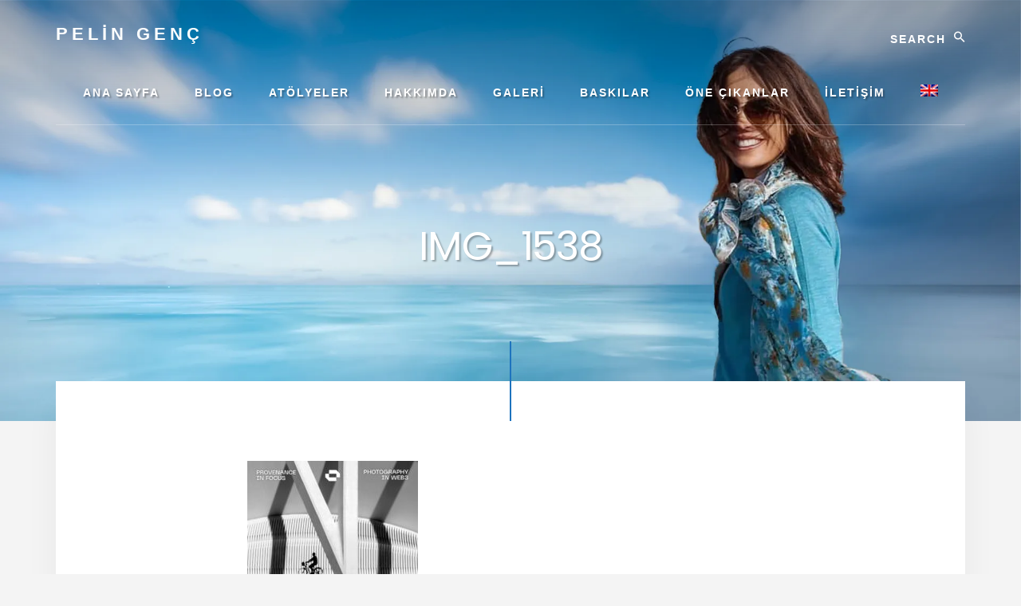

--- FILE ---
content_type: text/html; charset=UTF-8
request_url: https://pelingenc.com/img_1538-2/
body_size: 9177
content:
<!DOCTYPE html>
<html lang="tr-TR">
<head >
<meta charset="UTF-8" />
<meta name="viewport" content="width=device-width, initial-scale=1" />
<title>IMG_1538</title>
<link rel="preconnect" href="https://fonts.gstatic.com" crossorigin /><meta name='robots' content='max-image-preview:large' />
<link rel="alternate" hreflang="en" href="https://pelingenc.com/en/provenance-in-focus-exhibition/img_1538/" />
<link rel="alternate" hreflang="tr" href="https://pelingenc.com/img_1538-2/" />
<link rel="alternate" hreflang="x-default" href="https://pelingenc.com/img_1538-2/" />
<link rel='dns-prefetch' href='//fonts.googleapis.com' />
<link rel='dns-prefetch' href='//unpkg.com' />
<link rel="alternate" title="oEmbed (JSON)" type="application/json+oembed" href="https://pelingenc.com/wp-json/oembed/1.0/embed?url=https%3A%2F%2Fpelingenc.com%2Fimg_1538-2%2F" />
<link rel="alternate" title="oEmbed (XML)" type="text/xml+oembed" href="https://pelingenc.com/wp-json/oembed/1.0/embed?url=https%3A%2F%2Fpelingenc.com%2Fimg_1538-2%2F&#038;format=xml" />
<link rel="canonical" href="https://pelingenc.com/img_1538-2/" />
<link rel='stylesheet' id='genesis-simple-share-plugin-css-css' href='//pelingenc.com/wp-content/cache/wpfc-minified/za4raqf/fxqol.css' type='text/css' media='all' />
<link rel='stylesheet' id='genesis-simple-share-genericons-css-css' href='//pelingenc.com/wp-content/cache/wpfc-minified/7ndllru8/fxqol.css' type='text/css' media='all' />
<link rel='stylesheet' id='essence-pro-css' href='//pelingenc.com/wp-content/cache/wpfc-minified/l943ig6e/fxqof.css' type='text/css' media='all' />
<style id='essence-pro-inline-css' type='text/css'>
.has-custom-color {
color: #1e73be !important;
}
.has-custom-background-color {
background-color: #1e73be !important;
}
.content .wp-block-button .wp-block-button__link:focus,
.content .wp-block-button .wp-block-button__link:hover {
background-color: #1e73be !important;
color: #fff;
}
.entry-content .wp-block-pullquote.is-style-solid-color {
background-color: #1e73be;
}
.single .content .entry-content > p:first-of-type {
font-size: 26px;
font-size: 2.6rem;
letter-spacing: -0.7px;
}
a,
h6,
.entry-title a:focus,
.entry-title a:hover,
.menu-toggle:focus,
.menu-toggle:hover,
.off-screen-menu .genesis-nav-menu a:focus,
.off-screen-menu .genesis-nav-menu a:hover,
.off-screen-menu .current-menu-item > a,
.sidebar .featured-content .entry-title a,
.site-footer .current-menu-item > a,
.site-footer .genesis-nav-menu a:focus,
.site-footer .genesis-nav-menu a:hover,		
.sub-menu-toggle:focus,
.sub-menu-toggle:hover {
color: #1e73be;
}
a.button.text,
a.more-link.button.text,
button.text,
input[type="button"].text,
input[type="reset"].text,
input[type="submit"].text,
.more-link,
.pagination a:focus,
.pagination a:hover,
.pagination .active a {
border-color: #1e73be;
color: #1e73be;
}
button,
button.primary,
input[type="button"],
input[type="button"].primary,
input[type="reset"],
input[type="reset"].primary,
input[type="submit"],
input[type="submit"].primary,
.footer-cta::before,
.button,
.button.primary,
.error404 .site-inner::before,
.sidebar .enews-widget input[type="submit"],
.page .site-inner::before,
.single .site-inner::before	{
background-color: #1e73be;
}
@media only screen and (max-width: 1023px) {
.genesis-responsive-menu .genesis-nav-menu a:focus,
.genesis-responsive-menu .genesis-nav-menu a:hover {
color: #1e73be;
}
}
/*# sourceURL=essence-pro-inline-css */
</style>
<link rel='stylesheet' id='wp-block-library-css' href='//pelingenc.com/wp-content/cache/wpfc-minified/d4s3elfj/fxqof.css' type='text/css' media='all' />
<style id='global-styles-inline-css' type='text/css'>
:root{--wp--preset--aspect-ratio--square: 1;--wp--preset--aspect-ratio--4-3: 4/3;--wp--preset--aspect-ratio--3-4: 3/4;--wp--preset--aspect-ratio--3-2: 3/2;--wp--preset--aspect-ratio--2-3: 2/3;--wp--preset--aspect-ratio--16-9: 16/9;--wp--preset--aspect-ratio--9-16: 9/16;--wp--preset--color--black: #000000;--wp--preset--color--cyan-bluish-gray: #abb8c3;--wp--preset--color--white: #ffffff;--wp--preset--color--pale-pink: #f78da7;--wp--preset--color--vivid-red: #cf2e2e;--wp--preset--color--luminous-vivid-orange: #ff6900;--wp--preset--color--luminous-vivid-amber: #fcb900;--wp--preset--color--light-green-cyan: #7bdcb5;--wp--preset--color--vivid-green-cyan: #00d084;--wp--preset--color--pale-cyan-blue: #8ed1fc;--wp--preset--color--vivid-cyan-blue: #0693e3;--wp--preset--color--vivid-purple: #9b51e0;--wp--preset--color--custom: #1e73be;--wp--preset--gradient--vivid-cyan-blue-to-vivid-purple: linear-gradient(135deg,rgb(6,147,227) 0%,rgb(155,81,224) 100%);--wp--preset--gradient--light-green-cyan-to-vivid-green-cyan: linear-gradient(135deg,rgb(122,220,180) 0%,rgb(0,208,130) 100%);--wp--preset--gradient--luminous-vivid-amber-to-luminous-vivid-orange: linear-gradient(135deg,rgb(252,185,0) 0%,rgb(255,105,0) 100%);--wp--preset--gradient--luminous-vivid-orange-to-vivid-red: linear-gradient(135deg,rgb(255,105,0) 0%,rgb(207,46,46) 100%);--wp--preset--gradient--very-light-gray-to-cyan-bluish-gray: linear-gradient(135deg,rgb(238,238,238) 0%,rgb(169,184,195) 100%);--wp--preset--gradient--cool-to-warm-spectrum: linear-gradient(135deg,rgb(74,234,220) 0%,rgb(151,120,209) 20%,rgb(207,42,186) 40%,rgb(238,44,130) 60%,rgb(251,105,98) 80%,rgb(254,248,76) 100%);--wp--preset--gradient--blush-light-purple: linear-gradient(135deg,rgb(255,206,236) 0%,rgb(152,150,240) 100%);--wp--preset--gradient--blush-bordeaux: linear-gradient(135deg,rgb(254,205,165) 0%,rgb(254,45,45) 50%,rgb(107,0,62) 100%);--wp--preset--gradient--luminous-dusk: linear-gradient(135deg,rgb(255,203,112) 0%,rgb(199,81,192) 50%,rgb(65,88,208) 100%);--wp--preset--gradient--pale-ocean: linear-gradient(135deg,rgb(255,245,203) 0%,rgb(182,227,212) 50%,rgb(51,167,181) 100%);--wp--preset--gradient--electric-grass: linear-gradient(135deg,rgb(202,248,128) 0%,rgb(113,206,126) 100%);--wp--preset--gradient--midnight: linear-gradient(135deg,rgb(2,3,129) 0%,rgb(40,116,252) 100%);--wp--preset--font-size--small: 16px;--wp--preset--font-size--medium: 20px;--wp--preset--font-size--large: 22px;--wp--preset--font-size--x-large: 42px;--wp--preset--font-size--normal: 18px;--wp--preset--font-size--larger: 26px;--wp--preset--spacing--20: 0.44rem;--wp--preset--spacing--30: 0.67rem;--wp--preset--spacing--40: 1rem;--wp--preset--spacing--50: 1.5rem;--wp--preset--spacing--60: 2.25rem;--wp--preset--spacing--70: 3.38rem;--wp--preset--spacing--80: 5.06rem;--wp--preset--shadow--natural: 6px 6px 9px rgba(0, 0, 0, 0.2);--wp--preset--shadow--deep: 12px 12px 50px rgba(0, 0, 0, 0.4);--wp--preset--shadow--sharp: 6px 6px 0px rgba(0, 0, 0, 0.2);--wp--preset--shadow--outlined: 6px 6px 0px -3px rgb(255, 255, 255), 6px 6px rgb(0, 0, 0);--wp--preset--shadow--crisp: 6px 6px 0px rgb(0, 0, 0);}:where(.is-layout-flex){gap: 0.5em;}:where(.is-layout-grid){gap: 0.5em;}body .is-layout-flex{display: flex;}.is-layout-flex{flex-wrap: wrap;align-items: center;}.is-layout-flex > :is(*, div){margin: 0;}body .is-layout-grid{display: grid;}.is-layout-grid > :is(*, div){margin: 0;}:where(.wp-block-columns.is-layout-flex){gap: 2em;}:where(.wp-block-columns.is-layout-grid){gap: 2em;}:where(.wp-block-post-template.is-layout-flex){gap: 1.25em;}:where(.wp-block-post-template.is-layout-grid){gap: 1.25em;}.has-black-color{color: var(--wp--preset--color--black) !important;}.has-cyan-bluish-gray-color{color: var(--wp--preset--color--cyan-bluish-gray) !important;}.has-white-color{color: var(--wp--preset--color--white) !important;}.has-pale-pink-color{color: var(--wp--preset--color--pale-pink) !important;}.has-vivid-red-color{color: var(--wp--preset--color--vivid-red) !important;}.has-luminous-vivid-orange-color{color: var(--wp--preset--color--luminous-vivid-orange) !important;}.has-luminous-vivid-amber-color{color: var(--wp--preset--color--luminous-vivid-amber) !important;}.has-light-green-cyan-color{color: var(--wp--preset--color--light-green-cyan) !important;}.has-vivid-green-cyan-color{color: var(--wp--preset--color--vivid-green-cyan) !important;}.has-pale-cyan-blue-color{color: var(--wp--preset--color--pale-cyan-blue) !important;}.has-vivid-cyan-blue-color{color: var(--wp--preset--color--vivid-cyan-blue) !important;}.has-vivid-purple-color{color: var(--wp--preset--color--vivid-purple) !important;}.has-black-background-color{background-color: var(--wp--preset--color--black) !important;}.has-cyan-bluish-gray-background-color{background-color: var(--wp--preset--color--cyan-bluish-gray) !important;}.has-white-background-color{background-color: var(--wp--preset--color--white) !important;}.has-pale-pink-background-color{background-color: var(--wp--preset--color--pale-pink) !important;}.has-vivid-red-background-color{background-color: var(--wp--preset--color--vivid-red) !important;}.has-luminous-vivid-orange-background-color{background-color: var(--wp--preset--color--luminous-vivid-orange) !important;}.has-luminous-vivid-amber-background-color{background-color: var(--wp--preset--color--luminous-vivid-amber) !important;}.has-light-green-cyan-background-color{background-color: var(--wp--preset--color--light-green-cyan) !important;}.has-vivid-green-cyan-background-color{background-color: var(--wp--preset--color--vivid-green-cyan) !important;}.has-pale-cyan-blue-background-color{background-color: var(--wp--preset--color--pale-cyan-blue) !important;}.has-vivid-cyan-blue-background-color{background-color: var(--wp--preset--color--vivid-cyan-blue) !important;}.has-vivid-purple-background-color{background-color: var(--wp--preset--color--vivid-purple) !important;}.has-black-border-color{border-color: var(--wp--preset--color--black) !important;}.has-cyan-bluish-gray-border-color{border-color: var(--wp--preset--color--cyan-bluish-gray) !important;}.has-white-border-color{border-color: var(--wp--preset--color--white) !important;}.has-pale-pink-border-color{border-color: var(--wp--preset--color--pale-pink) !important;}.has-vivid-red-border-color{border-color: var(--wp--preset--color--vivid-red) !important;}.has-luminous-vivid-orange-border-color{border-color: var(--wp--preset--color--luminous-vivid-orange) !important;}.has-luminous-vivid-amber-border-color{border-color: var(--wp--preset--color--luminous-vivid-amber) !important;}.has-light-green-cyan-border-color{border-color: var(--wp--preset--color--light-green-cyan) !important;}.has-vivid-green-cyan-border-color{border-color: var(--wp--preset--color--vivid-green-cyan) !important;}.has-pale-cyan-blue-border-color{border-color: var(--wp--preset--color--pale-cyan-blue) !important;}.has-vivid-cyan-blue-border-color{border-color: var(--wp--preset--color--vivid-cyan-blue) !important;}.has-vivid-purple-border-color{border-color: var(--wp--preset--color--vivid-purple) !important;}.has-vivid-cyan-blue-to-vivid-purple-gradient-background{background: var(--wp--preset--gradient--vivid-cyan-blue-to-vivid-purple) !important;}.has-light-green-cyan-to-vivid-green-cyan-gradient-background{background: var(--wp--preset--gradient--light-green-cyan-to-vivid-green-cyan) !important;}.has-luminous-vivid-amber-to-luminous-vivid-orange-gradient-background{background: var(--wp--preset--gradient--luminous-vivid-amber-to-luminous-vivid-orange) !important;}.has-luminous-vivid-orange-to-vivid-red-gradient-background{background: var(--wp--preset--gradient--luminous-vivid-orange-to-vivid-red) !important;}.has-very-light-gray-to-cyan-bluish-gray-gradient-background{background: var(--wp--preset--gradient--very-light-gray-to-cyan-bluish-gray) !important;}.has-cool-to-warm-spectrum-gradient-background{background: var(--wp--preset--gradient--cool-to-warm-spectrum) !important;}.has-blush-light-purple-gradient-background{background: var(--wp--preset--gradient--blush-light-purple) !important;}.has-blush-bordeaux-gradient-background{background: var(--wp--preset--gradient--blush-bordeaux) !important;}.has-luminous-dusk-gradient-background{background: var(--wp--preset--gradient--luminous-dusk) !important;}.has-pale-ocean-gradient-background{background: var(--wp--preset--gradient--pale-ocean) !important;}.has-electric-grass-gradient-background{background: var(--wp--preset--gradient--electric-grass) !important;}.has-midnight-gradient-background{background: var(--wp--preset--gradient--midnight) !important;}.has-small-font-size{font-size: var(--wp--preset--font-size--small) !important;}.has-medium-font-size{font-size: var(--wp--preset--font-size--medium) !important;}.has-large-font-size{font-size: var(--wp--preset--font-size--large) !important;}.has-x-large-font-size{font-size: var(--wp--preset--font-size--x-large) !important;}
/*# sourceURL=global-styles-inline-css */
</style>
<style id='classic-theme-styles-inline-css' type='text/css'>
/*! This file is auto-generated */
.wp-block-button__link{color:#fff;background-color:#32373c;border-radius:9999px;box-shadow:none;text-decoration:none;padding:calc(.667em + 2px) calc(1.333em + 2px);font-size:1.125em}.wp-block-file__button{background:#32373c;color:#fff;text-decoration:none}
/*# sourceURL=/wp-includes/css/classic-themes.min.css */
</style>
<link rel='stylesheet' id='photocrati-image_protection-css-css' href='//pelingenc.com/wp-content/cache/wpfc-minified/2nj798w2/fxqof.css' type='text/css' media='all' />
<link rel='stylesheet' id='wpml-legacy-horizontal-list-0-css' href='//pelingenc.com/wp-content/cache/wpfc-minified/lpkww7jt/fxqof.css' type='text/css' media='all' />
<style id='wpml-legacy-horizontal-list-0-inline-css' type='text/css'>
.wpml-ls-statics-footer a, .wpml-ls-statics-footer .wpml-ls-sub-menu a, .wpml-ls-statics-footer .wpml-ls-sub-menu a:link, .wpml-ls-statics-footer li:not(.wpml-ls-current-language) .wpml-ls-link, .wpml-ls-statics-footer li:not(.wpml-ls-current-language) .wpml-ls-link:link {color:#444444;background-color:#ffffff;}.wpml-ls-statics-footer .wpml-ls-sub-menu a:hover,.wpml-ls-statics-footer .wpml-ls-sub-menu a:focus, .wpml-ls-statics-footer .wpml-ls-sub-menu a:link:hover, .wpml-ls-statics-footer .wpml-ls-sub-menu a:link:focus {color:#000000;background-color:#eeeeee;}.wpml-ls-statics-footer .wpml-ls-current-language > a {color:#444444;background-color:#ffffff;}.wpml-ls-statics-footer .wpml-ls-current-language:hover>a, .wpml-ls-statics-footer .wpml-ls-current-language>a:focus {color:#000000;background-color:#eeeeee;}
/*# sourceURL=wpml-legacy-horizontal-list-0-inline-css */
</style>
<link rel='stylesheet' id='wpml-legacy-post-translations-0-css' href='//pelingenc.com/wp-content/cache/wpfc-minified/1e1w9q4g/fxqof.css' type='text/css' media='all' />
<link rel='stylesheet' id='wpml-menu-item-0-css' href='//pelingenc.com/wp-content/cache/wpfc-minified/mlz7pe1q/fxqof.css' type='text/css' media='all' />
<link rel='stylesheet' id='essence-fonts-css' href='//fonts.googleapis.com/css2?family=Poppins%3Aital%2Cwght%400%2C400%3B0%2C600%3B1%2C400%3B1%2C600&#038;ver=1.1.0' type='text/css' media='all' />
<link rel='stylesheet' id='ionicons-css' href='//unpkg.com/ionicons@4.1.2/dist/css/ionicons.min.css?ver=1.1.0' type='text/css' media='all' />
<link rel='stylesheet' id='essence-pro-gutenberg-css' href='//pelingenc.com/wp-content/cache/wpfc-minified/2nerfhfj/fxqof.css' type='text/css' media='all' />
<link rel='stylesheet' id='divi-builder-style-css' href='//pelingenc.com/wp-content/cache/wpfc-minified/lp4rs9xw/fxqof.css' type='text/css' media='all' />
<script type="text/javascript" id="wpml-cookie-js-extra">
/* <![CDATA[ */
var wpml_cookies = {"wp-wpml_current_language":{"value":"tr","expires":1,"path":"/"}};
var wpml_cookies = {"wp-wpml_current_language":{"value":"tr","expires":1,"path":"/"}};
//# sourceURL=wpml-cookie-js-extra
/* ]]> */
</script>
<script type="text/javascript" src="https://pelingenc.com/wp-content/plugins/sitepress-multilingual-cms/res/js/cookies/language-cookie.js?ver=486900" id="wpml-cookie-js" defer="defer" data-wp-strategy="defer"></script>
<script type="text/javascript" src="https://pelingenc.com/wp-includes/js/jquery/jquery.min.js?ver=3.7.1" id="jquery-core-js"></script>
<script type="text/javascript" src="https://pelingenc.com/wp-includes/js/jquery/jquery-migrate.min.js?ver=3.4.1" id="jquery-migrate-js"></script>
<script type="text/javascript" src="https://pelingenc.com/wp-content/plugins/genesis-simple-share/assets/js/sharrre/jquery.sharrre.min.js?ver=0.1.0" id="genesis-simple-share-plugin-js-js"></script>
<script type="text/javascript" src="https://pelingenc.com/wp-content/plugins/genesis-simple-share/assets/js/waypoints.min.js?ver=0.1.0" id="genesis-simple-share-waypoint-js-js"></script>
<script type="text/javascript" src="https://pelingenc.com/wp-content/plugins/nextgen-gallery-plus/static/Display/ImageProtection/pressure.js?ver=620740914417f3ba88c55eed2128bac1" id="pressure-js"></script>
<script type="text/javascript" id="photocrati-image_protection-js-js-extra">
/* <![CDATA[ */
var photocrati_image_protection_global = {"enabled":"0"};
//# sourceURL=photocrati-image_protection-js-js-extra
/* ]]> */
</script>
<script type="text/javascript" src="https://pelingenc.com/wp-content/plugins/nextgen-gallery-plus/static/Display/ImageProtection/main.js?ver=2.2.0" id="photocrati-image_protection-js-js"></script>
<link rel="https://api.w.org/" href="https://pelingenc.com/wp-json/" /><link rel="alternate" title="JSON" type="application/json" href="https://pelingenc.com/wp-json/wp/v2/media/5387" /><link rel="EditURI" type="application/rsd+xml" title="RSD" href="https://pelingenc.com/xmlrpc.php?rsd" />
<meta name="generator" content="WPML ver:4.8.6 stt:1,53;" />
<link rel="icon" href="https://pelingenc.com/wp-content/themes/essence-pro/images/favicon.ico" />
<link rel="pingback" href="https://pelingenc.com/xmlrpc.php" />
<!-- Global site tag (gtag.js) - Google Analytics -->
<script async src="https://www.googletagmanager.com/gtag/js?id=UA-77956183-1"></script>
<script>
window.dataLayer = window.dataLayer || [];
function gtag(){dataLayer.push(arguments);}
gtag('js', new Date());
gtag('config', 'UA-77956183-1');
</script>
<style type="text/css">.header-hero { background-image: linear-gradient(0deg, rgb(119 185 249 / 0%) 50%, rgb(0 0 0 / 32%) 100%), url(https://pelingenc.com/wp-content/uploads/2024/02/Pelin-Genc-Bio-3.webp); }</style>		<style type="text/css" id="wp-custom-css">
body > div {
font-size: 1.8rem;
}
.site-title {
font-family: 'Alegreya Sans', sans-serif;
font-size: 2.2rem;
font-weight: 600;
line-height: 1.2;
letter-spacing: 5px;
text-transform: uppercase;
}
.hero-section {
background-position: center center;
background-repeat: no-repeat;
background-size: cover;
color: #fff;
padding: 18% 0 0 0;
position: relative;
text-align: center;
}
.hero-section a:focus, .hero-section a:hover, .hero-section h2, .hero-section h3, .hero-section h4, .hero-section h5, .hero-section h6, .hero-section .button.more-link.text:focus, .hero-section .button.more-link.text:hover {
text-shadow: 2px 2px 2px rgba(0, 0, 0, 0.3);
}
.hero-page-title h1 {
color: #fff;
font-size: 50px;
font-size: 5rem;
text-shadow: 2px 2px 2px rgba(0, 0, 0, 0.3);
}
button, input[type="button"], input[type="reset"], input[type="submit"], .button, .comment-reply-link, .featured-content .more-from-category a, .more-link {
text-transform: none;
}
h1, h2, h3, h4, h5, h6 {
font-family: 'poppins', serif;
}
.entry-title {
font-size: 2.8rem;
}
.entry-container {
padding: 30px 60px 30px;
}
.entry-header .entry-meta {
display: none;
}
.genesis-nav-menu a {
text-shadow: 2px 2px 2px rgba(0, 0, 0, 0.3);
}
.genesis-nav-menu .sub-menu a {
font-size: 1.3rem;
line-height: 1.5;
}
@media only screen and (max-width: 1023px) {
.title-area {
max-width: 60%;
}
.entry-container {
padding: 30px;
}
}		</style>
</head>
<body class="attachment wp-singular attachment-template-default single single-attachment postid-5387 attachmentid-5387 attachment-jpeg wp-embed-responsive wp-theme-genesis wp-child-theme-essence-pro et_divi_builder custom-header header-image header-full-width full-width-content genesis-breadcrumbs-hidden header-menu no-off-screen-menu et-pb-theme-essence pro et-db" itemscope itemtype="https://schema.org/WebPage"><div class="site-container"><ul class="genesis-skip-link"><li><a href="#hero-page-title" class="screen-reader-shortcut"> Skip to content</a></li></ul><div class="header-hero"><header class="site-header" itemscope itemtype="https://schema.org/WPHeader"><div class="wrap"><div class="header-left"><form class="search-form" method="get" action="https://pelingenc.com/" role="search" itemprop="potentialAction" itemscope itemtype="https://schema.org/SearchAction"><label class="search-form-label screen-reader-text" for="searchform-1">Search</label><input class="search-form-input" type="search" name="s" id="searchform-1" placeholder="Search" itemprop="query-input"><input class="search-form-submit" type="submit" value="Ara"><meta content="https://pelingenc.com/?s={s}" itemprop="target"></form></div><div class="title-area"><p class="site-title" itemprop="headline"><a href="https://pelingenc.com/">PELİN GENÇ</a></p><p class="site-description" itemprop="description">PHOTOGRAPHY</p></div><nav class="nav-primary" aria-label="Main" itemscope itemtype="https://schema.org/SiteNavigationElement" id="genesis-nav-primary"><div class="wrap"><ul id="menu-ana-menu" class="menu genesis-nav-menu menu-primary js-superfish"><li id="menu-item-7420" class="menu-item menu-item-type-post_type menu-item-object-page menu-item-home menu-item-7420"><a href="https://pelingenc.com/" itemprop="url"><span itemprop="name">Ana Sayfa</span></a></li>
<li id="menu-item-7423" class="menu-item menu-item-type-post_type menu-item-object-page current_page_parent menu-item-7423"><a href="https://pelingenc.com/blog/" itemprop="url"><span itemprop="name">Blog</span></a></li>
<li id="menu-item-7522" class="menu-item menu-item-type-custom menu-item-object-custom menu-item-has-children menu-item-7522"><a href="#" itemprop="url"><span itemprop="name">ATÖLYELER</span></a>
<ul class="sub-menu">
<li id="menu-item-7524" class="menu-item menu-item-type-post_type menu-item-object-page menu-item-7524"><a href="https://pelingenc.com/uzun-pozlama-atolyesi/" itemprop="url"><span itemprop="name">Uzun Pozlama ATÖLYESİ</span></a></li>
<li id="menu-item-7523" class="menu-item menu-item-type-post_type menu-item-object-page menu-item-7523"><a href="https://pelingenc.com/lrc-atolyesi-baslangic-seviyesi/" itemprop="url"><span itemprop="name">LrC ATÖLYESİ – BAŞLANGIÇ SEVİYESİ</span></a></li>
</ul>
</li>
<li id="menu-item-3178" class="menu-item menu-item-type-post_type menu-item-object-page menu-item-3178"><a href="https://pelingenc.com/hakkimda/" itemprop="url"><span itemprop="name">Hakkımda</span></a></li>
<li id="menu-item-39" class="menu-item menu-item-type-custom menu-item-object-custom menu-item-has-children menu-item-39"><a href="#" itemprop="url"><span itemprop="name">GALERİ</span></a>
<ul class="sub-menu">
<li id="menu-item-7373" class="menu-item menu-item-type-post_type menu-item-object-page menu-item-7373"><a href="https://pelingenc.com/istanbuldan-nostaljik-esintiler/" itemprop="url"><span itemprop="name">İstanbul’dan Nostaljik Esintiler</span></a></li>
<li id="menu-item-4703" class="menu-item menu-item-type-post_type menu-item-object-page menu-item-4703"><a href="https://pelingenc.com/en-sevdiklerim-renkli/" itemprop="url"><span itemprop="name">En Sevdiklerim – Renkli</span></a></li>
<li id="menu-item-4763" class="menu-item menu-item-type-post_type menu-item-object-page menu-item-4763"><a href="https://pelingenc.com/en-sevdiklerim-siyahbeyaz/" itemprop="url"><span itemprop="name">En Sevdiklerim – Siyah&#038;Beyaz</span></a></li>
</ul>
</li>
<li id="menu-item-3583" class="menu-item menu-item-type-custom menu-item-object-custom menu-item-has-children menu-item-3583"><a href="#" itemprop="url"><span itemprop="name">Baskılar</span></a>
<ul class="sub-menu">
<li id="menu-item-3642" class="menu-item menu-item-type-post_type menu-item-object-page menu-item-3642"><a href="https://pelingenc.com/manzaralar/" itemprop="url"><span itemprop="name">Manzara ve Gezi</span></a></li>
<li id="menu-item-3612" class="menu-item menu-item-type-post_type menu-item-object-page menu-item-3612"><a href="https://pelingenc.com/?page_id=3598" itemprop="url"><span itemprop="name">Çiçekler</span></a></li>
<li id="menu-item-3566" class="menu-item menu-item-type-post_type menu-item-object-page menu-item-3566"><a href="https://pelingenc.com/istanbul-siyah-beyaz/" itemprop="url"><span itemprop="name">İstanbul Siyah Beyaz</span></a></li>
<li id="menu-item-3857" class="menu-item menu-item-type-post_type menu-item-object-page menu-item-3857"><a href="https://pelingenc.com/cerceveli-baski-ornekleri/" itemprop="url"><span itemprop="name">Çerçeveli Baskı Örnekleri</span></a></li>
</ul>
</li>
<li id="menu-item-4810" class="menu-item menu-item-type-post_type menu-item-object-page menu-item-has-children menu-item-4810"><a href="https://pelingenc.com/one-cikanlar/" itemprop="url"><span itemprop="name">Öne Çıkanlar</span></a>
<ul class="sub-menu">
<li id="menu-item-4242" class="menu-item menu-item-type-post_type menu-item-object-page menu-item-4242"><a href="https://pelingenc.com/features-yayinlanmis-fotograf-ve-yazilar/" itemprop="url"><span itemprop="name">Yayınlananlar</span></a></li>
<li id="menu-item-4813" class="menu-item menu-item-type-post_type menu-item-object-page menu-item-4813"><a href="https://pelingenc.com/one-cikan-fotograflar/" itemprop="url"><span itemprop="name">Öne Çıkan Fotoğraflar</span></a></li>
<li id="menu-item-4849" class="menu-item menu-item-type-post_type menu-item-object-page menu-item-4849"><a href="https://pelingenc.com/sergiler/" itemprop="url"><span itemprop="name">Sergiler</span></a></li>
</ul>
</li>
<li id="menu-item-3179" class="menu-item menu-item-type-post_type menu-item-object-page menu-item-3179"><a href="https://pelingenc.com/iletisim/" itemprop="url"><span itemprop="name">İLETİŞİM</span></a></li>
<li id="menu-item-wpml-ls-2-en" class="menu-item wpml-ls-slot-2 wpml-ls-item wpml-ls-item-en wpml-ls-menu-item wpml-ls-first-item wpml-ls-last-item menu-item-type-wpml_ls_menu_item menu-item-object-wpml_ls_menu_item menu-item-wpml-ls-2-en"><a href="https://pelingenc.com/en/provenance-in-focus-exhibition/img_1538/" title="Switch to İngilizce" aria-label="Switch to İngilizce" role="menuitem" itemprop="url"><span itemprop="name"><img
class="wpml-ls-flag"
src="https://pelingenc.com/wp-content/plugins/sitepress-multilingual-cms/res/flags/en.png"
alt="İngilizce"
width=22
height=15
/></span></a></li>
</ul></div></nav></div></header><div class="hero-page-title" id="hero-page-title"><div class="wrap"><header class="entry-header"><h1 class="entry-title" itemprop="headline">IMG_1538</h1>
<p class="entry-meta"> <time class="entry-time" itemprop="datePublished" datetime="2022-12-03T17:13:42+03:00">Aralık 3, 2022</time> <i class="byline">by</i> <span class="entry-author" itemprop="author" itemscope itemtype="https://schema.org/Person"><a href="https://pelingenc.com/author/pelin-genc/" class="entry-author-link" rel="author" itemprop="url"><span class="entry-author-name" itemprop="name">Pelin Genç</span></a></span> <span class="entry-comments-link">&#47; <a href="https://pelingenc.com/img_1538-2/#respond">Yorum yapın</a></span> </p></header></div></div></div><div class="site-inner"><div class="content-sidebar-wrap"><main class="content" id="genesis-content"><article class="post-5387 attachment type-attachment status-inherit entry" aria-label="IMG_1538" itemref="hero-page-title" itemscope itemtype="https://schema.org/CreativeWork"><div class="entry-content" itemprop="text"><p class="attachment"><a href='https://pelingenc.com/wp-content/uploads/2022/12/IMG_1538.jpg'><img decoding="async" width="214" height="300" src="https://pelingenc.com/wp-content/uploads/2022/12/IMG_1538-214x300.jpg" class="attachment-medium size-medium" alt="" srcset="https://pelingenc.com/wp-content/uploads/2022/12/IMG_1538-214x300.jpg 214w, https://pelingenc.com/wp-content/uploads/2022/12/IMG_1538-732x1024.jpg 732w, https://pelingenc.com/wp-content/uploads/2022/12/IMG_1538-768x1075.jpg 768w, https://pelingenc.com/wp-content/uploads/2022/12/IMG_1538-1097x1536.jpg 1097w, https://pelingenc.com/wp-content/uploads/2022/12/IMG_1538.jpg 1463w" sizes="(max-width: 214px) 100vw, 214px" /></a></p>
</div></article><h2 class="screen-reader-text">Okuyucu Etkileşimi</h2>	<div id="respond" class="comment-respond">
<h3 id="reply-title" class="comment-reply-title">Bir yanıt yazın <small><a rel="nofollow" id="cancel-comment-reply-link" href="/img_1538-2/#respond" style="display:none;">Yanıtı iptal et</a></small></h3><form action="https://pelingenc.com/wp-comments-post.php" method="post" id="commentform" class="comment-form"><p class="comment-notes"><span id="email-notes">E-posta adresiniz yayınlanmayacak.</span> <span class="required-field-message">Gerekli alanlar <span class="required">*</span> ile işaretlenmişlerdir</span></p><p class="comment-form-comment"><label for="comment">Yorum <span class="required">*</span></label> <textarea id="comment" name="comment" cols="45" rows="8" maxlength="65525" required></textarea></p><input name="wpml_language_code" type="hidden" value="tr" /><p class="comment-form-author"><label for="author">Ad <span class="required">*</span></label> <input id="author" name="author" type="text" value="" size="30" maxlength="245" autocomplete="name" required /></p>
<p class="comment-form-email"><label for="email">E-posta <span class="required">*</span></label> <input id="email" name="email" type="email" value="" size="30" maxlength="100" aria-describedby="email-notes" autocomplete="email" required /></p>
<p class="comment-form-url"><label for="url">İnternet sitesi</label> <input id="url" name="url" type="url" value="" size="30" maxlength="200" autocomplete="url" /></p>
<p class="form-submit"><input name="submit" type="submit" id="submit" class="submit" value="Yorum gönder" /> <input type='hidden' name='comment_post_ID' value='5387' id='comment_post_ID' />
<input type='hidden' name='comment_parent' id='comment_parent' value='0' />
</p> <p class="comment-form-aios-antibot-keys"><input type="hidden" name="rwlma11j" value="6oejtkmhqzn6" ><input type="hidden" name="0py9o4ep" value="plpljwrirjx0" ><input type="hidden" name="noxw6d6a" value="mzcbyv2138ni" ><input type="hidden" name="aios_antibot_keys_expiry" id="aios_antibot_keys_expiry" value="1768521600"></p><p style="display: none;"><input type="hidden" id="akismet_comment_nonce" name="akismet_comment_nonce" value="d33b350e98" /></p><p style="display: none !important;" class="akismet-fields-container" data-prefix="ak_"><label>&#916;<textarea name="ak_hp_textarea" cols="45" rows="8" maxlength="100"></textarea></label><input type="hidden" id="ak_js_1" name="ak_js" value="49"/><script>document.getElementById( "ak_js_1" ).setAttribute( "value", ( new Date() ).getTime() );</script></p></form>	</div><!-- #respond -->
</main></div></div><footer class="site-footer" itemscope itemtype="https://schema.org/WPFooter"><div class="wrap"><nav class="nav-secondary" aria-label="Secondary" itemscope itemtype="https://schema.org/SiteNavigationElement"><div class="wrap"><ul id="menu-alt" class="menu genesis-nav-menu menu-secondary js-superfish"><li id="menu-item-2104" class="menu-item menu-item-type-post_type menu-item-object-page menu-item-2104"><a href="https://pelingenc.com/iletisim/" itemprop="url"><span itemprop="name">İLETİŞİM</span></a></li>
<li id="menu-item-7521" class="menu-item menu-item-type-post_type menu-item-object-page menu-item-7521"><a href="https://pelingenc.com/links/" itemprop="url"><span itemprop="name">LINKS</span></a></li>
</ul></div></nav><p>Copyright © 2024</p></div></footer></div><script type="speculationrules">
{"prefetch":[{"source":"document","where":{"and":[{"href_matches":"/*"},{"not":{"href_matches":["/wp-*.php","/wp-admin/*","/wp-content/uploads/*","/wp-content/*","/wp-content/plugins/*","/wp-content/themes/essence-pro/*","/wp-content/themes/genesis/*","/*\\?(.+)"]}},{"not":{"selector_matches":"a[rel~=\"nofollow\"]"}},{"not":{"selector_matches":".no-prefetch, .no-prefetch a"}}]},"eagerness":"conservative"}]}
</script>
<style>
:root {
-webkit-user-select: none;
-webkit-touch-callout: none;
-ms-user-select: none;
-moz-user-select: none;
user-select: none;
}
</style>
<script type="text/javascript">
/*<![CDATA[*/
document.oncontextmenu = function(event) {
if (event.target.tagName != 'INPUT' && event.target.tagName != 'TEXTAREA') {
event.preventDefault();
}
};
document.ondragstart = function() {
if (event.target.tagName != 'INPUT' && event.target.tagName != 'TEXTAREA') {
event.preventDefault();
}
};
/*]]>*/
</script>
<div class="wpml-ls-statics-footer wpml-ls wpml-ls-legacy-list-horizontal">
<ul role="menu"><li class="wpml-ls-slot-footer wpml-ls-item wpml-ls-item-en wpml-ls-first-item wpml-ls-last-item wpml-ls-item-legacy-list-horizontal" role="none">
<a href="https://pelingenc.com/en/provenance-in-focus-exhibition/img_1538/" class="wpml-ls-link" role="menuitem"  aria-label="Switch to English" title="Switch to English" >
<img
class="wpml-ls-flag"
src="https://pelingenc.com/wp-content/plugins/sitepress-multilingual-cms/res/flags/en.png"
alt=""
width=18
height=12
/><span class="wpml-ls-native" lang="en">English</span></a>
</li></ul>
</div>
<script type="text/javascript" src="https://pelingenc.com/wp-includes/js/comment-reply.min.js?ver=620740914417f3ba88c55eed2128bac1" id="comment-reply-js" async="async" data-wp-strategy="async" fetchpriority="low"></script>
<script type="text/javascript" src="https://pelingenc.com/wp-includes/js/hoverIntent.min.js?ver=1.10.2" id="hoverIntent-js"></script>
<script type="text/javascript" src="https://pelingenc.com/wp-content/themes/genesis/lib/js/menu/superfish.min.js?ver=1.7.10" id="superfish-js"></script>
<script type="text/javascript" src="https://pelingenc.com/wp-content/themes/genesis/lib/js/menu/superfish.args.min.js?ver=3.6.0" id="superfish-args-js"></script>
<script type="text/javascript" src="https://pelingenc.com/wp-content/themes/genesis/lib/js/skip-links.min.js?ver=3.6.0" id="skip-links-js"></script>
<script type="text/javascript" src="https://pelingenc.com/wp-content/themes/essence-pro/js/jquery.matchHeight.min.js?ver=1.1.0" id="essence-match-height-js"></script>
<script type="text/javascript" id="essence-match-height-js-after">
/* <![CDATA[ */
jQuery(document).ready( function() { jQuery( '.half-width-entries .content .entry, .flexible-widgets .entry, .pricing-table > div' ).matchHeight(); });
jQuery(document).ready( function() { jQuery( '.content, .sidebar' ).matchHeight({ property: 'min-height' }); });
//# sourceURL=essence-match-height-js-after
/* ]]> */
</script>
<script type="text/javascript" src="https://pelingenc.com/wp-content/themes/essence-pro/js/global.js?ver=1.1.0" id="global-js-js"></script>
<script type="text/javascript" id="essence-responsive-menu-js-extra">
/* <![CDATA[ */
var genesis_responsive_menu = {"mainMenu":"Menu","menuIconClass":"ionicons-before ion-ios-menu","subMenu":"Submenu","subMenuIconClass":"ionicons-before ion-ios-arrow-down","menuClasses":{"combine":[".nav-primary",".nav-off-screen"],"others":[]}};
//# sourceURL=essence-responsive-menu-js-extra
/* ]]> */
</script>
<script type="text/javascript" src="https://pelingenc.com/wp-content/themes/essence-pro/js/responsive-menus.min.js?ver=1.1.0" id="essence-responsive-menu-js"></script>
<script type="text/javascript" src="https://pelingenc.com/wp-content/plugins/divi-builder/includes/builder/feature/dynamic-assets/assets/js/jquery.fitvids.js?ver=4.27.5" id="fitvids-js"></script>
<script type="text/javascript" id="divi-builder-custom-script-js-extra">
/* <![CDATA[ */
var et_builder_utils_params = {"condition":{"diviTheme":false,"extraTheme":false},"scrollLocations":["app","top"],"builderScrollLocations":{"desktop":"app","tablet":"app","phone":"app"},"onloadScrollLocation":"app","builderType":"fe"};
var et_frontend_scripts = {"builderCssContainerPrefix":"#et-boc","builderCssLayoutPrefix":"#et-boc .et-l"};
var et_pb_custom = {"ajaxurl":"https://pelingenc.com/wp-admin/admin-ajax.php","images_uri":"https://pelingenc.com/wp-content/themes/genesis/images","builder_images_uri":"https://pelingenc.com/wp-content/plugins/divi-builder/includes/builder/images","et_frontend_nonce":"0b4611e89f","subscription_failed":"Please, check the fields below to make sure you entered the correct information.","et_ab_log_nonce":"d5d088082c","fill_message":"Please, fill in the following fields:","contact_error_message":"Please, fix the following errors:","invalid":"Invalid email","captcha":"Captcha","prev":"Prev","previous":"Previous","next":"Next","wrong_captcha":"You entered the wrong number in captcha.","wrong_checkbox":"Checkbox","ignore_waypoints":"no","is_divi_theme_used":"","widget_search_selector":".widget_search","ab_tests":[],"is_ab_testing_active":"","page_id":"5387","unique_test_id":"","ab_bounce_rate":"5","is_cache_plugin_active":"yes","is_shortcode_tracking":"","tinymce_uri":"https://pelingenc.com/wp-content/plugins/divi-builder/includes/builder/frontend-builder/assets/vendors","accent_color":"#7EBEC5","waypoints_options":[]};
var et_pb_box_shadow_elements = [];
//# sourceURL=divi-builder-custom-script-js-extra
/* ]]> */
</script>
<script type="text/javascript" src="https://pelingenc.com/wp-content/plugins/divi-builder/js/scripts.min.js?ver=4.27.5" id="divi-builder-custom-script-js"></script>
<script type="text/javascript" id="et-builder-cpt-modules-wrapper-js-extra">
/* <![CDATA[ */
var et_modules_wrapper = {"builderCssContainerPrefix":"#et-boc","builderCssLayoutPrefix":"#et-boc .et-l"};
//# sourceURL=et-builder-cpt-modules-wrapper-js-extra
/* ]]> */
</script>
<script type="text/javascript" src="https://pelingenc.com/wp-content/plugins/divi-builder/includes/builder/scripts/cpt-modules-wrapper.js?ver=4.27.5" id="et-builder-cpt-modules-wrapper-js"></script>
<script type="text/javascript" src="https://pelingenc.com/wp-content/plugins/divi-builder/core/admin/js/common.js?ver=4.27.5" id="et-core-common-js"></script>
<script type="text/javascript" id="aios-front-js-js-extra">
/* <![CDATA[ */
var AIOS_FRONT = {"ajaxurl":"https://pelingenc.com/wp-admin/admin-ajax.php","ajax_nonce":"94bd46f8b4"};
//# sourceURL=aios-front-js-js-extra
/* ]]> */
</script>
<script type="text/javascript" src="https://pelingenc.com/wp-content/plugins/all-in-one-wp-security-and-firewall/js/wp-security-front-script.js?ver=5.4.4" id="aios-front-js-js"></script>
<script defer type="text/javascript" src="https://pelingenc.com/wp-content/plugins/akismet/_inc/akismet-frontend.js?ver=1763003251" id="akismet-frontend-js"></script>
</body></html><!--
Performance optimized by Redis Object Cache. Learn more: https://wprediscache.com
Retrieved 2426 objects (890 KB) from Redis using PhpRedis (v6.2.0).
-->
<!-- WP Fastest Cache file was created in 0.614 seconds, on January 16, 2026 @ 1:22 am --><!-- via php -->

--- FILE ---
content_type: text/css
request_url: https://pelingenc.com/wp-content/cache/wpfc-minified/l943ig6e/fxqof.css
body_size: 8148
content:
html{font-family:sans-serif;-ms-text-size-adjust:100%;-webkit-text-size-adjust:100%}body{margin:0}article,aside,details,figcaption,figure,footer,header,main,menu,nav,section,summary{display:block}audio,canvas,progress,video{display:inline-block}audio:not([controls]){display:none;height:0}progress{vertical-align:baseline}template,[hidden]{display:none}a{background-color:transparent;-webkit-text-decoration-skip:objects}a:active,a:hover{outline-width:0}abbr[title]{border-bottom:none;text-decoration:underline;text-decoration:underline dotted}b,strong{font-weight:inherit}b,strong{font-weight:bolder}dfn{font-style:italic}h1{font-size:2em;margin:0.67em 0}mark{background-color:#ff0;color:#000}small{font-size:80%}sub,sup{font-size:75%;line-height:0;position:relative;vertical-align:baseline}sub{bottom:-0.25em}sup{top:-0.5em}img{border-style:none}svg:not(:root){overflow:hidden}code,kbd,pre,samp{font-family:monospace, monospace;font-size:1em}figure{margin:1em 40px}hr{box-sizing:content-box;height:0;overflow:visible}button,input,optgroup,select,textarea{font:inherit;margin:0}optgroup{font-weight:bold}button,input{overflow:visible}button,select{text-transform:none}button,html [type="button"],[type="reset"],[type="submit"]{-webkit-appearance:button}button::-moz-focus-inner,[type="button"]::-moz-focus-inner,[type="reset"]::-moz-focus-inner,[type="submit"]::-moz-focus-inner{border-style:none;padding:0}button:-moz-focusring,[type="button"]:-moz-focusring,[type="reset"]:-moz-focusring,[type="submit"]:-moz-focusring{outline:1px dotted ButtonText}fieldset{border:1px solid #c0c0c0;margin:0 2px;padding:0.35em 0.625em 0.75em}legend{box-sizing:border-box;color:inherit;display:table;max-width:100%;padding:0;white-space:normal}textarea{overflow:auto}[type="checkbox"],[type="radio"]{box-sizing:border-box;padding:0}[type="number"]::-webkit-inner-spin-button,[type="number"]::-webkit-outer-spin-button{height:auto}[type="search"]{-webkit-appearance:textfield;outline-offset:-2px}[type="search"]::-webkit-search-cancel-button,[type="search"]::-webkit-search-decoration{-webkit-appearance:none}::-webkit-input-placeholder{color:inherit;opacity:0.54}::-webkit-file-upload-button{-webkit-appearance:button;font:inherit} html,
input[type="search"]{
-webkit-box-sizing: border-box;
-moz-box-sizing:    border-box;
box-sizing:         border-box;
}
*,
*::before,
*::after {
box-sizing: inherit;
} .author-box::before,
.clearfix::before,
.entry::before,
.entry-content::before,
.featured-content .more-posts::before,
.footer-widgets::before,
.nav-primary::before,
.nav-secondary::before,
.pagination::before,
.pricing-table::before,
.site-container::before,
.site-footer::before,
.site-header::before,
.site-inner::before,
.widget::before,
.wrap::before {
content: " ";
display: table;
}
.author-box::after,
.clearfix::after,
.entry::after,
.entry-content::after,
.featured-content .more-posts::after,
.footer-widgets::after,
.nav-primary::after,
.nav-secondary::after,
.pagination::after,
.pricing-table::after,
.site-container::after,
.site-footer::after,
.site-header::after,
.site-inner::after,
.widget::after,
.wrap::after {
clear: both;
content: " ";
display: table;
}  html {
font-size: 62.5%; } body > div {
font-size: 2rem;
}
body {
background-color: #f4f4f4;
color: #333;
font-family: 'Alegreya Sans', sans-serif;
font-size: 20px;
font-size: 2rem;
-webkit-font-smoothing: antialiased;
-moz-osx-font-smoothing: grayscale;
font-weight: 400;
line-height: 1.625;
margin: 0;
overflow-x: hidden;
}
a,
button,
input:focus,
input[type="button"],
input[type="reset"],
input[type="submit"],
textarea:focus,
.button,
.gallery img {
-webkit-transition: all 0.1s ease-in-out;
-moz-transition:    all 0.1s ease-in-out;
-ms-transition:     all 0.1s ease-in-out;
-o-transition:      all 0.1s ease-in-out;
transition:         all 0.1s ease-in-out;
}
a {
color: #be8100;
text-decoration: underline;
}
a:focus,
a:hover {
color: #333;
text-decoration: none;
}
p {
margin: 0 0 28px;
padding: 0;
}
ol,
ul {
margin: 0;
padding: 0;
}
li {
list-style-type: none;
}
hr {
border: 0;
border-collapse: collapse;
border-top: 1px solid #eee;
clear: both;
margin: 1em 0;
}
b,
strong {
font-weight: 700;
}
mark {
background-color: #ddd;
color: #000;
}
blockquote {
font-family: 'Lora', serif;
font-size: 24px;
font-size: 2.4rem;
font-style: normal;
} .intro {
font-size: 26px;
font-size: 2.6rem;
letter-spacing: -0.7px;
}
.small-disclaimer {
font-size: 14px;
font-size: 1.4rem;
font-style: italic;
} h1,
h2,
h3,
h4,
h5,
h6 {
color: #111;
font-family: 'Lora', serif;
font-weight: 400;
line-height: 1.2;
margin: 0 0 10px;
}
h1 {
font-size: 46px;
font-size: 4.6rem;
letter-spacing: -1.25px;
}
h2 {
font-size: 36px;
font-size: 3.6rem;
letter-spacing: -1px;
}
h3 {
font-size: 30px;
font-size: 3rem;
letter-spacing: -0.75px;
}
h4 {
font-size: 24px;
font-size: 2.4rem;
}
h5,
h6 {
font-family: 'Alegreya Sans', sans-serif;
font-size: 16px;
font-size: 1.6rem;
font-weight: bold;
letter-spacing: 1px;
text-transform: uppercase;
}
h6 {
color: #be8100;
font-size: 16px;
font-size: 1.6rem;
}
.entry-content h2,
.entry-content h3,
.entry-content h4,
.entry-content h5,
.entry-content h6 {
margin-bottom: 24px;
margin-top: 32px;
}
.entry-content a {
font-weight: 700;
} embed,
iframe,
img,
object,
video,
.wp-caption {
max-width: 100%;
}
img {
height: auto;
}
figure {
margin: 0;
} .gallery {
overflow: hidden;
}
.gallery-item {
float: left;
margin: 0 0 28px;
text-align: center;
}
.gallery-columns-1 .gallery-item {
width: 100%;
}
.gallery-columns-2 .gallery-item {
width: 50%;
}
.gallery-columns-3 .gallery-item {
width: 33%;
}
.gallery-columns-4 .gallery-item {
width: 25%;
}
.gallery-columns-5 .gallery-item {
width: 20%;
}
.gallery-columns-6 .gallery-item {
width: 16.6666%;
}
.gallery-columns-7 .gallery-item {
width: 14.2857%;
}
.gallery-columns-8 .gallery-item {
width: 12.5%;
}
.gallery-columns-9 .gallery-item {
width: 11.1111%;
}
.gallery-columns-2 .gallery-item:nth-child(2n+1),
.gallery-columns-3 .gallery-item:nth-child(3n+1),
.gallery-columns-4 .gallery-item:nth-child(4n+1),
.gallery-columns-5 .gallery-item:nth-child(5n+1),
.gallery-columns-6 .gallery-item:nth-child(6n+1),
.gallery-columns-7 .gallery-item:nth-child(7n+1),
.gallery-columns-8 .gallery-item:nth-child(8n+1),
.gallery-columns-9 .gallery-item:nth-child(9n+1) {
clear: left;
}
.gallery img {
border: 1px solid #eee;
height: auto;
padding: 4px;
}
.gallery img:focus,
.gallery img:hover {
border: 1px solid #999;
} input,
select,
textarea {
background-color: #fff;
border: 1px solid #ddd;
color: #333;
font-size: 18px;
font-size: 1.8rem;
font-weight: 400;
padding: 18px 24px 14px;
width: 100%;
}
input:focus,
textarea:focus {
border: 1px solid #999;
outline: none;
}
input[type="checkbox"],
input[type="image"],
input[type="radio"] {
width: auto;
}
::-ms-input-placeholder {
color: #333;
opacity: 1;
}
:-ms-input-placeholder {
color: #333;
opacity: 1;
}
::placeholder {
color: #333;
opacity: 1;
}
button,
input[type="button"],
input[type="reset"],
input[type="submit"],
.button,
.comment-reply-link,
.featured-content .more-from-category a,
.more-link {
background-color: #be8100;
border-width: 0;
color: #fff;
cursor: pointer;
font-size: 14px;
font-size: 1.4rem;
font-weight: 700;
letter-spacing: 2px;
padding: 19px 30px 16px;
text-align: center;
text-decoration: none;
text-transform: uppercase;
white-space: normal;
width: auto;
}
a.button:focus,
a.button:hover,
button:focus,
button:hover,
input:focus[type="button"],
input:hover[type="button"],
input:focus[type="reset"],
input:hover[type="reset"],
input:focus[type="submit"],
input:hover[type="submit"] {
background-color: #333;
color: #fff;
}
.entry-content .button:focus,
.entry-content .button:hover {
color: #fff;
}
.button {
display: inline-block;
}
button.secondary,
input[type="button"].secondary,
input[type="reset"].secondary,
input[type="submit"].secondary,
.comment-reply-link,
.button.secondary,
.featured-content .more-from-category a {
background-color: transparent;
border: 2px solid #999;
color: #666;
}
button.secondary:focus,
button.secondary:hover,
input[type="button"].secondary:focus,
input[type="button"].secondary:hover,
input[type="reset"].secondary:focus,
input[type="reset"].secondary:hover,
input[type="submit"].secondary:focus,
input[type="submit"].secondary:hover,
.comment-reply-link:focus,
.comment-reply-link:hover,
.button.secondary:focus,
.button.secondary:hover,
.featured-content .more-from-category a:focus,
.featured-content .more-from-category a:hover {
background-color: transparent;
border: 2px solid #666;
color: #333;
}
a.button.small,
button.small,
input[type="button"].small,
input[type="reset"].small,
input[type="submit"].small,
.comment-reply-link {
font-size: 13px;
font-size: 1.3rem;
padding: 10px 12px 8px;
}
a.button.large,
button.large,
input[type="button"].large,
input[type="reset"].large,
input[type="submit"].large {
font-size: 20px;
font-size: 2rem;
padding: 26px 36px 22px;
}
button.text,
input[type="button"].text,
input[type="reset"].text,
input[type="submit"].text,
a.button.text,
a.more-link.button.text,
.more-link {
background-color: transparent;
box-shadow: none;
border-bottom: 2px solid #bb8100;
border-left: 0;
border-right: 0;
border-radius: 0;
border-top: 0;
color: #bb8100;
font-weight: 700;
letter-spacing: 2px;
padding: 16px 0 6px 0;
}
button.text:focus,
button.text:hover,
input[type="button"].text:focus,
input[type="button"].text:hover,
input[type="reset"].text:focus,
input[type="reset"].text:hover,
input[type="submit"].text:focus,
input[type="submit"].text:hover,
.button.text:focus,
.button.text:hover,
a.more-link.button.text:focus,
a.more-link.button.text:hover,
.more-link:focus,
.more-link:hover {
background-color: transparent;
box-shadow: none;
border-bottom: 2px solid #666;
color: #333;
padding: 16px 0 6px 0;
}
.site-container button:disabled,
.site-container button:disabled:hover,
.site-container input:disabled,
.site-container input:disabled:hover,
.site-container input[type="button"]:disabled,
.site-container input[type="button"]:disabled:hover,
.site-container input[type="reset"]:disabled,
.site-container input[type="reset"]:disabled:hover,
.site-container input[type="submit"]:disabled,
.site-container input[type="submit"]:disabled:hover {
background-color: #eee;
border-width: 0;
color: #666;
cursor: not-allowed;
}
input[type="search"]::-webkit-search-cancel-button,
input[type="search"]::-webkit-search-results-button {
display: none;
} table {
border-collapse: collapse;
border-spacing: 0;
line-height: 2;
margin-bottom: 40px;
width: 100%;
word-break: break-all;
}
tbody {
border-bottom: 1px solid #eee;
}
td,
th {
text-align: left;
}
td {
border-top: 1px solid #eee;
padding: 6px;
}
th {
font-weight: 400;
padding: 0 6px;
}
td:first-child,
th:first-child {
padding-left: 0;
} .screen-reader-shortcut,
.screen-reader-text,
.screen-reader-text span {
border: 0;
clip: rect(0, 0, 0, 0);
height: 1px;
overflow: hidden;
position: absolute !important;
width: 1px;
word-wrap: normal !important;
}
.genesis-nav-menu .search input[type="submit"]:focus,
.screen-reader-shortcut:focus,
.screen-reader-text:focus,
.widget_search input[type="submit"]:focus {
background-color: #fff;
box-shadow: 0 0 2px 2px rgba(0,0,0,.6);
clip: auto !important;
color: #333;
display: block;
font-size: 1em;
font-weight: bold;
height: auto;
padding: 15px 23px 14px;
text-decoration: none;
width: auto;
z-index: 100000; }  .site-inner,
.wrap {
margin: 0 auto;
max-width: 1200px;
}
.site-inner {
clear: both;
margin-top: -50px;
position: relative;
word-wrap: break-word;
z-index: 1;
}
.error404 .site-inner,
.page .site-inner,
.single .site-inner {
background-color: #fff;
box-shadow: 0 25px 40px 0 rgba(0,0,0,0.05);
}
.error404 .site-inner::before,
.page .site-inner::before,
.single .site-inner::before {
background-color: #be8100;
content: "";
display: block;
height: 100px;
margin: 0 auto;
position: relative;
top: -50px;
width: 2px;
z-index: 9;
}
.page-template-page_blog .site-inner,
.content-sidebar .site-inner,
.sidebar-content .site-inner {
background-color: transparent;
box-shadow: none;
}
.page-template-page_blog .site-inner::before,
.content-sidebar .site-inner::before,
.sidebar-content .site-inner::before {
display: none;
}
.landing-page .site-inner {
margin-bottom: 100px;
}  .content {
background-color: transparent;
float: right;
width: 660px;
}
.content-sidebar .content {
float: left;
}
.content-sidebar .content,
.sidebar-content .content {
background-color: #fff;
box-shadow: 0 25px 40px 0 rgba(0,0,0,0.05);
width: 800px;
}
.error404.content-sidebar .content,
.error404.sidebar-content .content,
.page.content-sidebar .content,
.page.sidebar-content .content,
.single.content-sidebar .content,
.single.sidebar-content .content {
padding: 60px 80px;
}
.archive.sidebar-content .content,
.archive.content-sidebar .content,
.page-template-page_blog.sidebar-content .content,
.page-template-page_blog.content-sidebar .content {
background-color: transparent;
box-shadow: none;
padding: 0;
}
.full-width-content .content {
float: none;
margin: 0 auto;
max-width: 660px;
}
.half-width-entries .content {
max-width: none;
width: 100%;
} .sidebar-primary {
float: right;
width: 360px;
}
.sidebar-content .sidebar-primary {
float: left;
}  .five-sixths,
.four-sixths,
.one-fourth,
.one-half,
.one-sixth,
.one-third,
.three-fourths,
.three-sixths,
.two-fourths,
.two-sixths,
.two-thirds {
float: left;
margin-left: 2.564102564102564%;
}
.one-half,
.three-sixths,
.two-fourths {
width: 48.717948717948715%;
}
.one-third,
.two-sixths {
width: 31.623931623931625%;
}
.four-sixths,
.two-thirds {
width: 65.81196581196582%;
}
.one-fourth {
width: 23.076923076923077%;
}
.three-fourths {
width: 74.35897435897436%;
}
.one-sixth {
width: 14.52991452991453%;
}
.five-sixths {
width: 82.90598290598291%;
}
.first {
clear: both;
margin-left: 0;
}  .avatar {
border-radius: 50%;
float: left;
}
.author-box .avatar,
.alignleft .avatar {
margin-right: 24px;
}
.alignright .avatar {
margin-left: 24px;
}
.comment .avatar {
margin: -12px 16px 24px 0;
} .breadcrumb {
color: #ccc;
font-size: 16px;
font-size: 1.6rem;
padding: 10px 0;
text-align: center;
}
.breadcrumb a {
color: #ccc;
}
.after-entry,
.author-box {
font-size: 18px;
font-size: 1.8rem;
margin-bottom: 40px;
}
.after-entry {
padding: 60px 0;
}
.author-box {
background-color: #f5f5f5;
padding: 60px;
text-align: center;
}
.full-width-content .author-box {
margin: 0 -140px;
}
.archive.full-width-content .author-box {
margin: 140px 0 0 0;
}
.author-box .avatar {
float: none;
margin: 0 auto 20px auto;
}
.archive-description,
.archive-description a,
.archive-description p {
color: #ccc;
}
.archive-description p:last-child,
.author-box p:last-child {
margin-bottom: 0;
} .search-form {
overflow: hidden;
position: relative;
}
.entry-content .search-form {
margin-bottom: 40px;
width: 50%;
}
.post-password-form input[type="submit"],
.search-form input[type="submit"] {
margin-top: 10px;
}
.genesis-nav-menu .search input[type="submit"],
.widget_search input[type="submit"] {
border: 0;
clip: rect(0, 0, 0, 0);
height: 1px;
margin: -1px;
padding: 0;
position: absolute;
width: 1px;
} .archive-title,
.author-box-title {
font-size: 28px;
font-size: 2.8rem;
}
.entry-title {
font-size: 36px;
font-size: 3.6rem;
}
.entry-title a,
.sidebar .widget-title a {
color: #111;
text-decoration: none;
}
.entry-title a:focus,
.entry-title a:hover {
color: #be8100;
}
.featured-content .widget-title .more-posts-title,
.widget-title {
font-family: 'Alegreya Sans', sans-serif;
font-size: 18px;
font-size: 1.8rem;
font-weight: 700;
letter-spacing: 1px;
margin-bottom: 20px;
text-transform: uppercase;
}
.sidebar .featured-content .entry {
box-shadow: none;
}
.sidebar .featured-content .widget-title {
text-align: left;
} a.aligncenter img {
display: block;
margin: 0 auto;
}
a.alignnone {
display: inline-block;
}
.alignleft {
float: left;
text-align: left;
}
.alignright {
float: right;
text-align: right;
}
a.alignleft,
a.alignnone,
a.alignright {
max-width: 100%;
}
img.centered,
.aligncenter {
display: block;
margin: 0 auto 24px;
}
img.alignnone,
.alignnone {
margin-bottom: 12px;
}
a.alignleft,
img.alignleft,
.wp-caption.alignleft {
margin: 0 24px 24px 0;
}
a.alignright,
img.alignright,
.wp-caption.alignright {
margin: 0 0 24px 24px;
}
.gallery-caption,
.wp-caption-text {
font-size: 14px;
font-size: 1.4rem;
font-weight: 600;
margin: 0;
text-align: center;
}
.entry-content p.wp-caption-text {
margin-bottom: 0;
}
.entry-content .wp-audio-shortcode,
.entry-content .wp-playlist,
.entry-content .wp-video {
margin: 0 0 28px;
} .widget {
margin-bottom: 40px;
word-wrap: break-word;
}
.widget p:last-child,
.widget ul > li:last-of-type,
.widget-area .widget:last-of-type {
margin-bottom: 0;
}
.widget ul > li {
margin-bottom: 10px;
padding-bottom: 10px;
}
.widget ul > li:last-of-type {
padding-bottom: 0;
}
.widget ol > li {
list-style-position: inside;
list-style-type: decimal;
padding-left: 20px;
text-indent: -20px;
}
.widget li li {
border: 0;
margin: 0 0 0 30px;
padding: 0;
}
.widget_calendar table {
width: 100%;
}
.widget_calendar td,
.widget_calendar th {
text-align: center;
} .flexible-widgets .widget {
background-color: #fff;
float: left;
margin-bottom: 40px;
padding: 40px;
}
.flexible-widgets.widget-full .widget,
.flexible-widgets.widget-halves.uneven .widget:last-of-type {
width: 100%;
}
.flexible-widgets.widget-fourths .widget {
margin-left: 4%;
width: 22%;
}
.flexible-widgets.widget-halves .widget {
margin-left: 4%;
width: 48%;
}
.flexible-widgets.widget-thirds .widget {
margin-left: 3.5%;
width: 31%;
}
.flexible-widgets.widget-halves .widget:nth-of-type(odd),
.flexible-widgets.widget-thirds .widget:nth-child(3n+1),
.flexible-widgets.widget-fourths .widget:nth-child(4n+1) {
clear: left;
margin-left: 0;
}
.flexible-widgets .featured-content {
background-color: transparent;
box-shadow: none;
padding: 0;
}
.flexible-widgets .featured-content .entry,
.flexible-widgets .featuredpost .entry:last-of-type {
background-color: #fff;
box-shadow: 0 25px 60px 0 rgba(0, 0, 0, 0.05);
margin-bottom: 40px;
text-align: center;
}
.flexible-widgets .featured-content .entry-title {
font-size: 26px;
font-size: 2.6rem;
letter-spacing: -1px;
text-decoration: none;
}
.flexible-widgets .featured-content .entry-content,
.flexible-widgets .featured-content .entry-title {
padding: 15px 40px 0px 40px;
}
.flexible-widgets .featuredpost .entry-meta {
padding-left: 40px;
padding-right: 40px;
}
.flexible-widgets.widget-full .featuredpost .entry,
.flexible-widgets.widget-halves.uneven .featuredpost.widget:last-of-type .entry {
float: left;
margin-left: 3.5%;
width: 31%;
}
.flexible-widgets.widget-full .featuredpost .entry:nth-of-type(3n+1),
.flexible-widgets.widget-halves.uneven .featuredpost.widget:last-of-type .entry:nth-of-type(3n+1) {
clear: left;
margin-left: 0;
}
.flexible-widgets .featured-content .more-posts-title {
padding: 30px 0;
}
.flexible-widgets .featured-content .more-posts {
text-align: center;
}
.flexible-widgets.widget-full .featured-content .more-posts,
.flexible-widgets.widget-halves.uneven .featured-content:last-of-type .more-posts {
clear: both;
-webkit-column-count: 3;
-moz-column-count: 3;
column-count: 3;
padding-bottom: 30px;
}
.flexible-widgets .featured-content .more-from-category {
margin-bottom: 55px;
} .featured-content .entry {
background-color: transparent;
padding: 0 0 20px;
}
.featured-content .entry:last-of-type {
margin-bottom: 0;
}
.featured-content .more-posts-title {
display: block;
padding: 20px 0 0;
}
.featured-content .more-from-category {
clear: both;
padding-top: 25px;
position: relative;
text-align: center;
}
.featured-content .more-from-category a,
.featured-content .more-from-category a:focus,
.featured-content .more-from-category a:hover {
background-color: #f4f4f4;
display: inline-block;
position: relative;
z-index: 10;
}
.featured-content .more-from-category::before {
background-color: #dedede;
content: "";
height: 2px;
display: block;
position: absolute;
top: 55px;
width: 100%;
z-index: -2;
}
.featured-content .more-from-category a::before,
.featured-content .more-from-category a::after {
background-color: #f4f4f4;
content: '';
display: block;
height: 100%;
position: absolute;
top: 0px;
width: 50px;
z-index: -5;
}
.featured-content .more-from-category a::before {
left: -52px;
}
.featured-content .more-from-category a::after {
right: -52px;
}
.featured-content .widget-title {
clear: both;
display: block;
text-align: center;
}
.sidebar .featured-content .entry-title {
font-size: 16px;
font-size: 1.6rem;
text-decoration: underline;
}
.sidebar .featured-content .entry-title a {
color: #be8100;
}
.sidebar .featured-content .entry-title a:hover {
color: #333;
}
.after-entry .featured-content .more-from-category::before,
.after-entry .featured-content .more-from-category a::before,
.after-entry .featured-content .more-from-category a::after,
.sidebar .featured-content .more-from-category::before,
.sidebar .featured-content .more-from-category a::before,
.sidebar .featured-content .more-from-category a::after {
display: none;
}  .sidebar .enews-widget,
.sidebar .enews-widget .widget-title {
color: #333;
}
.sidebar .widget.enews-widget {
background-color: #fff;
text-align: center;
}
.sidebar .enews-widget input,
.sidebar .enews-widget input:focus {
border: 1px solid #ccc;
}
.sidebar .enews-widget input {
text-align: center;
}
.sidebar .enews-widget input[type="submit"] {
background-color: #be8100;
border-width: 0;
color: #fff;
}
.sidebar .enews-widget input:focus[type="submit"],
.sidebar .enews-widget input:hover[type="submit"] {
background-color: #333;
color: #fff;
}
.enews form + p {
margin-top: 24px;
}
.enews-widget form {
position: relative;
}
.enews-widget input[type="submit"] {
bottom: 3px;
position: absolute;
right: 3px;
text-align: center;
width: auto;
}
.sidebar .enews-widget input[type="submit"] {
bottom: auto;
position: relative;
right: auto;
width: 100%;
}
.sidebar .enews-widget input {
margin-top: 10px;
} #wpstats {
display: none;
} .genesis-skip-link {
font-family: -apple-system, BlinkMacSystemFont, "Segoe UI", Roboto, Oxygen-Sans, Ubuntu, Cantarell, "Helvetica Neue", sans-serif;
font-size: 14px;
font-size: 1.4rem;
margin: 0;
}
.genesis-skip-link li {
height: 0;
width: 0;
list-style: none;
} :focus {
color: #333;
outline: #ccc solid 1px;
} .site-header {
color: #fff;
}
.site-header > .wrap {
padding: 20px 0;
} .title-area {
float: left;
padding: 10px 0;
text-align: center;
width: 50%;
}
.site-title {
font-family: 'Lora', serif;
font-size: 20px;
font-size: 2rem;
font-weight: 700;
line-height: 1.2;
letter-spacing: 10px;
text-indent: 10px;
text-transform: uppercase;
}
.site-title a,
.site-title a:focus,
.site-title a:hover {
color: #fff;
text-decoration: none;
}
.site-description {
font-size: 16px;
font-size: 1.6rem;
font-weight: 400;
line-height: 1.5;
border: 0;
clip: rect(0, 0, 0, 0);
height: 1px;
overflow: hidden;
position: absolute !important;
width: 1px;
word-wrap: normal !important;
}
.site-description,
.site-title {
margin-bottom: 0;
}
.no-off-screen-menu.wp-custom-logo .site-description,
.no-off-screen-menu.wp-custom-logo .site-title,
.wp-custom-logo .site-description,
.wp-custom-logo .site-title {
display: block;
text-indent: -9999px;
}
.wp-custom-logo .title-area > a {
float: left;
width: 100%;
}
.no-off-screen-menu.wp-custom-logo .custom-logo {
float: left;
} .header-left {
float: left;
position: relative;
width: 25%;
z-index: 99;
}
.header-right {
float: right;
position: relative;
text-align: right;
width: 25%;
z-index: 99;
}
.header-left .search-form::before {
color: #fff;
content: "\f375";
display: block;
font-family: "Ionicons";
padding-left: 1px;
position: absolute;
top: 12px;
}
.header-left .search-form input[type="submit"] {
border: 0;
clip: rect(0, 0, 0, 0);
height: 1px;
margin: -1px;
padding: 0;
position: absolute;
width: 1px;
}
.header-left input[type="search"] {
border-width: 0;
background-color: transparent;
color: #fff;
font-size: 14px;
font-size: 1.4rem;
font-weight: 700;
letter-spacing: 2px;
text-align: left;
text-transform: uppercase;
}
.header-left ::placeholder { color: #fff;
opacity: 1; }
.header-left :-ms-input-placeholder { color: #fff;
}
.header-left ::-ms-input-placeholder { color: #fff;
}
.no-off-screen-menu .header-left input[type="search"] {
text-align: right;
}
.no-off-screen-menu .header-left .search-form::before {
color: #fff;
content: "\f375";
display: block;
font-family: "Ionicons";
position: absolute;
top: 12px;
right: 0;
} .header-hero {
background-color: #111;
background-size: cover;
background-position: center center;
padding-bottom: 14vw;
}
.hero-page-title {
padding: 8vw 180px 0 180px;
text-align: center;
}
.hero-page-title h1 {
color: #fff;
font-size: 64px;
font-size: 6.4rem;
}
.hero-page-title .entry-meta {
display: inline-block;
} .genesis-nav-menu {
clear: both;
font-size: 14px;
font-size: 1.4rem;
font-weight: 600;
line-height: 1;
width: 100%;
}
.genesis-nav-menu .menu-item {
display: inline-block;
margin-bottom: 0;
padding-bottom: 0;
text-align: left;
}
.genesis-nav-menu a {
color: #333;
text-decoration: none;
display: inline-block;
letter-spacing: 2px;
outline-offset: -1px;
padding: 32px 20px;
text-transform: uppercase;
text-decoration: none;
}
.genesis-nav-menu .sub-menu {
background: #000;
left: -9999px;
margin-top: -1px;
opacity: 0;
position: absolute;
-webkit-transition: opacity 0.4s ease-in-out;
-moz-transition:    opacity 0.4s ease-in-out;
-ms-transition:     opacity 0.4s ease-in-out;
-o-transition:      opacity 0.4s ease-in-out;
transition:         opacity 0.4s ease-in-out;
width: 200px;
z-index: 99;
}
.genesis-nav-menu .sub-menu a {
background-color: rgba(0, 0, 0, 0.9);
border-top: 0;
font-size: 11px;
font-size: 1.1rem;
margin-bottom: 1px;
padding: 20px;
position: relative;
width: 200px;
word-wrap: break-word;
}
.genesis-nav-menu .sub-menu a:hover {
background-color: rgba(255, 255, 255, 0.9);
color: #111;
}
.genesis-nav-menu .sub-menu .sub-menu {
border-top-width: 0;
margin: -52px 0 0 200px;
}
.genesis-nav-menu .menu-item:hover {
position: static;
}
.genesis-nav-menu .menu-item:hover > .sub-menu {
display: block;
left: auto;
opacity: 1;
} .menu .menu-item:focus {
position: static;
}
.menu .menu-item > a:focus + ul.sub-menu,
.menu .menu-item.sfHover > ul.sub-menu {
left: auto;
opacity: 1;
}
.menu-toggle,
.sub-menu-toggle {
display: none;
visibility: hidden;
} .nav-primary {
text-align: center;
}
.nav-primary .genesis-nav-menu a {
color: #fff;
}
.nav-primary .wrap {
border-bottom: 1px solid rgba(255,255,255,0.25);
}
.nav-primary .genesis-nav-menu > .menu-item > a {
border-bottom: 1px solid transparent;
}
.nav-primary .genesis-nav-menu > .menu-item > a:focus,
.nav-primary .genesis-nav-menu > .menu-item > a:hover,
.nav-primary .genesis-nav-menu > .menu-item.current-menu-item > a {
border-bottom-color: #fff;
} .off-screen-content {
text-align: center;
}
.off-screen-menu .genesis-nav-menu .menu-item {
display: block;
text-align: center;
}
.off-screen-menu .genesis-nav-menu a {
color: #fff;
font-family: 'Lora', serif;
font-size: 32px;
font-size: 3.2rem;
font-weight: normal;
letter-spacing: normal;
margin-bottom: 25px;
padding: 20px;
text-transform: none;
}
.off-screen-menu .genesis-nav-menu a:focus,
.off-screen-menu .genesis-nav-menu a:hover {
color: #be8100;
}
button.off-screen-item {
background-color: transparent;
}
.no-off-screen-menu .site-title,
.no-off-screen-menu .site-description {
text-align: left;
text-indent: 0;
}
.no-off-screen-menu .header-left {
float: right;
text-align: right;
} .site-footer .genesis-nav-menu {
padding-bottom: 20px;
}
.site-footer .genesis-nav-menu a {
color: #333;
}
.site-footer .genesis-nav-menu a:focus,
.site-footer .genesis-nav-menu a:hover {
color: #bb8100;
}  .entry {
background-color: #fff;
box-shadow: 0 25px 40px 0 rgba(0,0,0,0.05);
margin-bottom: 40px;
}
.error404 .content .entry,
.single .content .entry,
.page:not(.page-template-page_blog) .content .entry {
background-color: transparent;
box-shadow: none;
}
.search.search-no-results .content .entry,
.archive.archive-no-results .content .entry {
padding: 60px 20px 40px;
text-align: center;
width: 100%;
}
.half-width-entries .content .entry {
float: left;
margin-left: 4%;
text-align: center;
width: 48%;
}
.half-width-entries .content .entry:nth-of-type(odd) {
clear: left;
margin-left: 0;
}
.entry-container {
padding: 40px 80px 40px;
}
.entry-content ol,
.entry-content ul {
margin-bottom: 28px;
margin-left: 40px;
}
.entry-content ol > li {
list-style-type: decimal;
}
.entry-content ul > li {
list-style-type: disc;
}
.entry-content ol ul > li,
.entry-content ul ul > li {
list-style-type: circle;
}
.entry-content ol ol,
.entry-content ul ul {
margin-bottom: 0;
}
.entry-content code {
background-color: #333;
color: #eee;
} p.entry-meta {
color: #767676;
font-size: 13px;
font-size: 1.3rem;
font-weight: 700;
letter-spacing: 3px;
margin-bottom: 0;
text-transform: uppercase;
}
.entry-meta a {
color: #767676;
text-decoration: none;
}
.entry-meta em {
letter-spacing: normal;
font-weight: normal;
}
.hero-page-title p.entry-meta,
.hero-page-title .entry-meta a {
color: #ccc;
}
.hero-page-title .entry-meta a:focus,
.hero-page-title .entry-meta a:hover {
text-decoration: underline;
}
.entry-header .entry-meta {
margin-bottom: 24px;
margin-top: 24px;
}
.sidebar .entry-header .entry-meta {
margin-top: 4px;
}
.byline {
text-transform: initial;
} .pagination {
clear: both;
margin: 40px 0;
position: relative;
text-align: center;
z-index: 3;
}
.archive-pagination.pagination::before {
background-color: #dedede;
content: "";
display: block;
height: 2px;
position: absolute;
top: 50%;
width: 100%;
z-index: 1;
}
.archive-pagination ul {
background-color: #f4f4f4;
display: inline-block;
padding: 0 30px;
position: relative;
z-index: 9;
}
.adjacent-entry-pagination {
margin-bottom: 0;
}
.archive-pagination li {
display: inline;
}
.pagination a {
background-color: transparent;
border: 2px solid #666;
color: #666;
cursor: pointer;
display: inline-block;
font-size: 14px;
font-size: 1.4rem;
font-weight: 600;
margin: 0 3px;
padding: 7px 15px;
text-decoration: none;
}
.pagination a:focus,
.pagination a:hover,
.pagination .active a {
border-color: #be8100;
color: #be8100;
} .comment-respond,
.entry-comments,
.entry-pings {
background-color: #fff;
font-size: 16px;
font-size: 1.6rem;
margin-bottom: 40px;
}
.comment-respond,
.entry-pings {
padding: 60px 0 32px;
}
.entry-comments {
padding: 60px 0;
}
.entry-comments::before {
background-color: #e8e8e8;
content: "";
display: block;
height: 40px;
margin: 0 auto 80px auto;
width: 2px;
}
.comment-notes {
text-align: center;
}
.entry-comments h3,
.comment-respond h3 {
font-size: 36px;
font-size: 3.6rem;
margin-bottom: 40px;
text-align: center;
}
.comment-list li {
padding-left: 30px;
margin-top: 60px;
}
.comment-list .depth-1 {
padding-left: 0;
}
.comment-list .comment:not(.depth-1) article {
border-left: 2px solid #e8e8e8;
padding: 0 0 10px 50px;
}
.comment-header {
margin-bottom: 20px;
}
.comment-header .comment-author-link {
color: #111;
font-size: 16px;
font-size: 1.6rem;
font-weight: 700;
letter-spacing: 2px;
text-decoration: none;
text-transform: uppercase;
}
.comment-meta .comment-time-link {
color: #999;
font-size: 13px;
font-size: 1.3rem;
font-weight: 700;
letter-spacing: 2px;
text-decoration: none;
text-transform: uppercase;
}
.comment-content {
clear: both;
}
.comment-content ul > li {
list-style-type: disc;
}
.comment-respond input[type="email"],
.comment-respond input[type="text"],
.comment-respond input[type="url"] {
width: 50%;
}
.comment-respond label {
display: block;
margin-right: 12px;
}
.comment-header p {
margin-bottom: 0;
line-height: 1;
}
.comment-form-cookies-consent label {
display: inline;
padding-left: 10px;
}
.entry-pings .reply {
display: none;
} .full-width-content .pricing-table {
margin: 40px -220px 80px;
}
.pricing-table .one-half,
.pricing-table .one-third,
.pricing-table .one-fourth {
background-color: #f5f5f5;
padding: 50px 20px;
text-align: center;
}
.pricing-table .featured {
background-color: #fff;
border: 2px solid #ccc;
box-shadow: 0 25px 40px 0 rgba(0,0,0,0.05);
}
.pricing-table h4 {
font-style: normal;
margin-top: 0;
}
.pricing-table p {
margin-bottom: 0;
}
.pricing-table .price {
display: block;
font-size: 32px;
font-size: 3.2rem;
margin: 10px 0;
}
.pricing-table ul li {
font-size: 18px;
font-size: 1.8rem;
list-style-type: none;
}
.pricing-table ul {
margin: 0 0 40px 0;
} .sidebar {
font-size: 16px;
font-size: 1.6rem;
margin-bottom: 40px;
}
.sidebar .widget {
background-color: #fff;
box-shadow: 0 25px 40px 0 rgba(0,0,0,0.05);
padding: 40px;
} .no-scroll {
overflow: hidden;
}
.off-screen-item,
.off-screen-container .close {
display: none;
}
.off-screen-item {
display: initial;
}
.off-screen-content {
background-color: rgba( 0, 0, 0, 0.9 );
display: none;
height: 100vh;
left: 0;
overflow-y: scroll;
padding: 0px;
position: fixed;
text-align: center;
top: 0;
width: 100%;
z-index: 9998;
}
.off-screen-container {
display: table;
height: 100vh;
overflow: hidden;
table-layout: fixed;
text-align: center;
width: 100%;
}
.off-screen-wrapper {
display: table-cell;
padding-bottom: 20px;
vertical-align: middle;
width: 100%;
}
.off-screen-container .close {
background-color: #000;
color: #fff;
display: initial;
font-size: 20px;
font-size: 2rem;
position: absolute;
top: 20px;
right: 40px;
}
.admin-bar .off-screen-container .close {
top: 52px;
}
.off-screen-content .wrap {
margin-left: auto;
margin-right: auto;
max-width: 720px;
} .after-content-featured {
margin-top: 60px;
}
.after-content-featured .featuredpage .entry {
background-color: #222;
margin-bottom: 0;
overflow: hidden;
padding-bottom: 0;
position: relative;
text-align: center;
-webkit-transition: all 0.5s ease-in-out;
-moz-transition:    all 0.5s ease-in-out;
-ms-transition:     all 0.5s ease-in-out;
-o-transition:      all 0.5s ease-in-out;
transition:         all 0.5s ease-in-out;
}
.after-content-featured .featuredpage .entry .entry-content {
background-color: #222;
color: #fff;
padding: 5%;
z-index: 5;
position: relative;
}
.after-content-featured .featuredpage .entry a img {
display: block;
margin: 0 auto;
}
.after-content-featured .featuredpage .entry a.aligncenter,
.after-content-featured .featuredpage .entry a.alignleft,
.after-content-featured .featuredpage .entry a.alignnone,
.after-content-featured .featuredpage .entry a.alignright {
display: block;
margin: 0;
}
.after-content-featured .featuredpage .entry .entry-header {
background-color: rgba(0,0,0,0.55);
bottom: 0;
display: block;
height: 100%;
left: 0;
position: absolute;
right: 0;
-webkit-transition: all 0.5s ease-in-out;
-moz-transition:    all 0.5s ease-in-out;
-ms-transition:     all 0.5s ease-in-out;
-o-transition:      all 0.5s ease-in-out;
transition:         all 0.5s ease-in-out;
width: 100%;
z-index: 3;
}
.after-content-featured .featuredpage .entry:focus .entry-header,
.after-content-featured .featuredpage .entry:hover .entry-header,
.after-content-featured .featuredpage .entry.focused .entry-header {
background-color: rgba(0,0,0,0.45);
}
.after-content-featured .featuredpage .entry-title {
font-size: 28px;
font-size: 2.8rem;
padding: 0;
}
.after-content-featured .featuredpage .entry .entry-header a {
color: #fff;
display: block;
height: 100%;
left: 0;
padding: 22% 5% 2% 5%;
position: absolute;
right: 0;
text-align: center;
-webkit-transition: all 0.5s ease-in-out;
-moz-transition:    all 0.5s ease-in-out;
-ms-transition:     all 0.5s ease-in-out;
-o-transition:      all 0.5s ease-in-out;
transition:         all 0.5s ease-in-out;
width: 100%;
}
.after-content-featured .featuredpage .entry:focus .entry-header a,
.after-content-featured .featuredpage .entry:hover .entry-header a {
padding-top: 20%;
}
.after-content-featured .featuredpage .entry.focused .entry-title a:focus {
padding-top: 20%;
}
.after-content-featured .featuredpage .entry img {
-webkit-transition: all 0.5s ease-in-out;
-moz-transition:    all 0.5s ease-in-out;
-ms-transition:     all 0.5s ease-in-out;
-o-transition:      all 0.5s ease-in-out;
transition:         all 0.5s ease-in-out;
}
.after-content-featured .featuredpage .entry:hover img,
.after-content-featured .featuredpage .entry.focused img {
transform: scale(1.05);
}
.after-content-featured .featuredpage a,
.after-content-featured .featuredpage .more-link,
.after-content-featured .featuredpage .more-link.button.text {
color: #fff;
}
.after-content-featured .featuredpage a:focus,
.after-content-featured .featuredpage a:hover,
.after-content-featured .featuredpage .more-link:focus,
.after-content-featured .featuredpage .more-link:hover,
.after-content-featured .featuredpage .more-link.button.text:focus,
.after-content-featured .featuredpage .more-link.button.text:hover {
color: #ccc;
} .footer-cta {
margin-bottom: 40px;
margin-top: 40px;
}
.footer-cta::before {
background-color: #be8100;
content: "";
display: block;
height: 100px;
margin: 0 auto -50px auto;
position: relative;
width: 2px;
z-index: 9;
}
.footer-cta .widget {
background-color: #fff;
box-shadow: 0 25px 40px 0 rgba(0,0,0,0.05);
padding: 150px 200px 100px 200px;
text-align: center;
}
.footer-cta .widget-title {
font-family: 'Lora', serif;
font-size: 64px;
font-size: 6.4rem;
font-weight: 400;
letter-spacing: -2px;
text-transform: none;
}
.footer-cta .entry {
box-shadow: none;
}
.footer-cta .enews form {
margin: 0 auto;
max-width: 490px;
}
.footer-cta .more-from-category::before,
.footer-cta .more-from-category a::before,
.footer-cta .more-from-category a::after {
display: none;
} .site-footer {
font-size: 16px;
font-size: 1.6rem;
line-height: 1;
padding: 60px 0;
text-align: center;
}
.site-footer p {
margin-bottom: 0;
} @media only screen and (max-width: 1360px) {
.site-inner,
.wrap {
max-width: 1140px;
}
.content {
width: 800px;
}
.sidebar-primary {
width: 300px;
}
.hero-page-title h1 {
font-size: 60px;
font-size: 6rem;
}
.entry-container {
padding: 30px 60px 20px 60px;
}
}
@media only screen and (max-width: 1200px) {
.site-inner,
.wrap {
max-width: 960px;
}
.content,
.content-sidebar .content,
.sidebar-content .content {
width: 620px;
}
.hero-page-title {
padding-left: 140px;
padding-right: 140px;
}
.hero-page-title h1,
.footer-cta .widget-title {
font-size: 48px;
font-size: 4.8rem;
}
.entry-title {
font-size: 30px;
font-size: 3rem;
}
.half-width-entries .flexible-widgets .featured-content .entry-title,
.flexible-widgets .featured-content .entry-title {
font-size: 20px;
font-size: 2rem;
padding: 15px 20px 0 20px;
}
.footer-cta .widget {
padding: 10% 7% 7% 7%;
}
.author-box {
margin: 0 -70px;
}
.full-width-content .pricing-table {
margin: 80px -120px;
}
}
@media only screen and (max-width: 1023px) {
.flexible-widgets .wrap,
.site-inner,
.wrap {
max-width: 800px;
}
.content,
.content-sidebar .content,
.sidebar-content .content,
.genesis-responsive-menu .genesis-nav-menu .sub-menu a,
.genesis-responsive-menu .genesis-nav-menu .sub-menu,
.sidebar-primary,
.site-header .nav-primary,
.title-area {
max-width: 100%;
width: 100%;
}
.sidebar {
margin-top: 40px;
}
.site-header {
position: relative;
z-index: 99999;
}
.site-header .wrap {
padding-left: 5%;
padding-right: 5%;
}
.site-title {
text-indent: 0;
}
.title-area {
float: left;
max-width: 50%;
text-align: left;
}
.custom-logo {
float: left;
}
.hero-page-title {
padding-left: 0;
padding-right: 0;
}
.genesis-nav-menu li,
.site-header ul.genesis-nav-menu {
float: none;
}
.entry {
margin-bottom: 5%;
}
.half-width-entries .content .entry {
float: none;
margin-left: 0;
width: 100%;
}
.author-box,
.full-width-content .author-box {
margin: 0;
}
.flexible-widgets.widget-fourths .widget {
margin-left: 4%;
width: 48%;
}
.flexible-widgets.widget-fourths .widget:nth-of-type(2n+1) {
clear: left;
margin-left: 0;
}
.footer-cta{
margin: 40px 0;
}
.footer-cta::before {
display: none;
}
.footer-cta.widget-title {
font-size: 36px;
font-size: 3.6rem;
}
.full-width-content .pricing-table {
margin: 40px 0;
}
.pricing-table .one-fourth,
.pricing-table .one-fifth {
margin-left: 0;
width: 48%;
}
.pricing-table .one-fourth:nth-of-type(even),
.pricing-table .one-fifth:nth-of-type(even) {
margin-left: 4%;
}
.pricing-table .one-half,
.pricing-table .one-third,
.pricing-table .one-fourth,
.pricing-table .one-fifth {
margin-bottom: 20px;
} .header-left {
display: none;
}
.header-menu .genesis-responsive-menu {
clear: both;
display: none;
position: relative;
}
.header-menu button.off-screen-item {
display: none;
}
.off-screen-menu .genesis-nav-menu a {
margin-bottom: 0;
padding: 10px;
}
.genesis-responsive-menu .wrap {
padding: 0;
}
.genesis-skip-link .skip-link-hidden {
display: none;
visibility: hidden;
}
.menu-toggle {
display: none;
}
.header-menu .menu-toggle,
.sub-menu-toggle {
border-width: 0;
background-color: transparent;
color: #fff;
display: block;
margin: 0 auto;
overflow: hidden;
text-align: center;
visibility: visible;
}
.menu-toggle:focus,
.sub-menu-toggle:focus {
outline: 1px solid #fff;
}
.menu-toggle:focus,
.menu-toggle:hover,
.sub-menu-toggle:focus,
.sub-menu-toggle:hover {
background: transparent;
color: #be8100;
outline: 1px solid #fff;
}
.menu-toggle {
float: right;
line-height: 20px;
padding: 15px 5px;
position: relative;
z-index: 1000;
width: auto;
}
.menu-toggle::before {
margin-right: 10px;
text-rendering: auto;
position: relative;
float: left;
font-size: 22px;
font-size: 2.0rem;
}
.sub-menu-toggle {
float: right;
padding: 15px 10px;
position: absolute;
right: 5%;
top: 0;
z-index: 100;
}
.sub-menu-toggle::before {
display: inline-block;
text-rendering: auto;
-webkit-transform: rotate( 0 );
-ms-transform:     rotate( 0 );
transform:         rotate( 0 );
-webkit-transition: transform 0.25s ease-in-out;
-ms-transition:     transform 0.25s ease-in-out;
transition:         transform 0.25s ease-in-out;
}
.sub-menu-toggle.activated::before {
-webkit-transform: rotate( 180deg );
-ms-transform:     rotate( 180deg );
transform:         rotate( 180deg );
}
.genesis-responsive-menu .genesis-nav-menu {
background-color: #000;
}
.genesis-responsive-menu.nav-primary .genesis-nav-menu .menu-item {
display: block;
float: none;
margin-bottom: 1px;
position: relative;
text-align: left;
}
.genesis-responsive-menu .genesis-nav-menu .menu-item:focus,
.genesis-responsive-menu .genesis-nav-menu .menu-item:hover {
position: relative;
}
.genesis-responsive-menu .genesis-nav-menu .menu-item:hover > .sub-menu {
display: none;
}
.genesis-responsive-menu .genesis-nav-menu a:focus,
.genesis-responsive-menu .genesis-nav-menu a:hover {
color: #be8100;
}
.genesis-responsive-menu .genesis-nav-menu .menu-item a {
background-color: #000;
border-width: 0;
padding: 15px 20px;
width: 100%;
}
.genesis-responsive-menu .genesis-nav-menu .sub-menu {
border-width: 0;
}
.genesis-responsive-menu .genesis-nav-menu .menu-item > a:focus ul.sub-menu,
.genesis-responsive-menu .genesis-nav-menu .menu-item > a:focus ul.sub-menu .sub-menu {
left: 0;
margin-left: 0;
}
.genesis-responsive-menu .genesis-nav-menu .sub-menu {
clear: both;
display: none;
margin: 0;
opacity: 1;
position: static;
width: 100%;
}
.genesis-responsive-menu .genesis-nav-menu .sub-menu .menu-item a {
padding-left: 30px;
}
.genesis-responsive-menu .genesis-nav-menu .sub-menu .sub-menu {
margin: 0;
}
}
@media only screen and (max-width: 860px) {
body > div {
font-size: 1.8rem;
}
body {
font-size: 18px;
font-size: 1.8rem;
}
.site-inner {
margin-top: -5%;
width: 90%;
}
.error404 .content,
.error404.content-sidebar .content,
.error404.sidebar-content .content,
.page:not(.page-template-page_blog) .site-inner,
.page:not(.page-template-page_blog).content-sidebar .content,
.page:not(.page-template-page_blog).sidebar-content .content,
.single .site-inner,
.single.content-sidebar .content,
.single.sidebar-content .content {
padding: 7%;
}
.page.content-sidebar .site-inner,
.page.sidebar-content .site-inner,
.single.content-sidebar .site-inner,
.single.sidebar-content .site-inner {
padding: 0;
}
.wrap {
padding-left: 5%;
padding-right: 5%;
}
.error404 .site-inner::before,
.page .site-inner::before,
.single .site-inner::before {
display: none;
}
.after-entry,
.author-box,
.sidebar .widget {
padding: 7%;
margin-bottom: 5%;
}
.comment-respond,
.entry-comments,
.entry-pings {
margin-bottom: 5%;
padding: 0;
}
.entry-comments::before {
margin: 40px auto;
}
.comment-respond {
margin-top: 40px;
padding-bottom: 0;
}
.hero-page-title h1 {
font-size: 36px;
font-size: 3.6rem;
}
.half-width-entries .entry .entry-title {
font-size: 28px;
font-size: 2.8rem;
}
.entry-container {
padding: 7%;
}
.sidebar {
margin-bottom: 5%;
}
.pagination {
margin: 5% auto;
}
.archive-pagination ul {
background-color: transparent;
padding: 0;
}
.archive-pagination.pagination::before {
display: none;
}
.featured-content .more-from-category {
overflow: hidden;
}
.featured-content .more-from-category a::after,
.featured-content .more-from-category a::before {
width: 20px;
}
.featured-content .more-from-category a::after {
right: -22px;
}
.featured-content .more-from-category a::before {
left: -22px;
}
.archive-pagination li a {
margin-bottom: 4px;
}
.five-sixths,
.four-sixths,
.one-fourth,
.one-half,
.one-sixth,
.one-third,
.three-fourths,
.three-sixths,
.two-fourths,
.two-sixths,
.two-thirds {
margin: 0;
width: 100%;
}
.flexible-widgets .wrap {
padding-left: 0;
padding-right: 0;
}
.flexible-widgets.widget-fourths .widget,
.flexible-widgets.widget-halves .widget,
.flexible-widgets.widget-thirds .widget {
float: none;
margin-left: 0;
width: 100%;
}
.flexible-widgets.widget-full .widget .entry,
.flexible-widgets.widget-halves.uneven .widget:last-of-type .entry {
margin-left: 0;
width: 100%;
}
.flexible-widgets .entry:last-of-type {
margin-bottom: 40px;
}
.flexible-widgets .featured-content .entry-title,
.half-width-entries .flexible-widgets .featured-content .entry-title,
.flexible-widgets.widget-full .entry-title,
.flexible-widgets.widget-halves.uneven .widget:last-of-type .entry-title {
font-size: 28px;
font-size: 2.8rem;
}
.flexible-widgets.widget-full .featured-content .more-posts,
.flexible-widgets.widget-halves.uneven .featured-content:last-of-type .more-posts {
-webkit-column-count: 1;
-moz-column-count: 1;
column-count: 1;
}
.after-content-featured .featuredpage .entry {
margin-bottom: 0;
}
.after-content-featured,
.footer-cta,
.front-page-featured {
margin-left: auto;
margin-right: auto;
width: 90%;
}
.footer-cta .wrap {
padding-left: 0;
padding-right: 0;
}
.pricing-table .one-fourth,
.pricing-table .one-fourth:nth-of-type(even),
.pricing-table .one-fifth,
.pricing-table .one-fifth:nth-of-type(even) {
margin-left: 0;
width: 100%;
}
}
@media only screen and (max-width: 600px) {
.enews-widget input[type="submit"] {
margin-top: 10px;
position: static;
width: 100%;
}
.enews-widget input {
text-align: center;
}
.site-footer {
padding: 30px 0;
}
.site-footer .genesis-nav-menu a {
padding: 10px;
}
} @media print {
*,
*::before,
*::after {
background: transparent !important;
box-shadow: none !important;
color: #000 !important;
text-shadow: none !important;
}
a,
a:visited {
text-decoration: underline;
}
a[href]::after {
content: " (" attr(href) ")";
}
abbr[title]::after {
content: " (" attr(title) ")";
}
a[href^="javascript:"]::after,
a[href^="#"]::after,
.site-title > a::after {
content: "";
}
thead {
display: table-header-group;
}
img,
tr {
page-break-inside: avoid;
}
img {
max-width: 100% !important;
}
@page {
margin: 2cm 0.5cm;
}
p,
h2,
h3 {
orphans: 3;
widows: 3;
}
blockquote,
pre {
border: 1px solid #999;
page-break-inside: avoid;
}
.content,
.content-sidebar {
width: 100%;
}
button,
input,
select,
textarea,
.breadcrumb,
.comment-edit-link,
.comment-form,
.comment-list .reply a,
.comment-reply-title,
.edit-link,
.entry-comments-link,
.entry-footer,
.genesis-box,
.hidden-print,
.home-top,
.nav-primary,
.nav-secondary,
.post-edit-link,
.sidebar {
display: none !important;
}
.title-area {
text-align: center;
width: 100%;
}
.site-title > a {
margin: 0;
text-decoration: none;
text-indent: 0;
}
.site-inner {
padding-top: 0;
position: relative;
top: -100px;
}
.author-box {
margin-bottom: 0;
}
h1,
h2,
h3,
h4,
h5,
h6 {
orphans: 3;
page-break-after: avoid;
page-break-inside: avoid;
widows: 3;
}
img {
page-break-after: avoid;
page-break-inside: avoid;
}
blockquote,
pre,
table {
page-break-inside: avoid;
}
dl,
ol,
ul {
page-break-before: avoid;
}
}

--- FILE ---
content_type: text/css
request_url: https://pelingenc.com/wp-content/cache/wpfc-minified/2nerfhfj/fxqof.css
body_size: 1251
content:
.entry-content p.has-small-font-size {
font-size: 16px;
}
.entry-content p.has-regular-font-size {
font-size: 20px;
}
.entry-content p.has-large-font-size {
font-size: 24px;
}
.entry-content p.has-larger-font-size {
font-size: 28px;
} .entry-content p.has-drop-cap:not(:focus)::first-letter {
margin: 0.08em 0.08em 0 -0.08em;
}
.entry-content p.has-larger-font-size.has-drop-cap:not(:focus)::first-letter,
.entry-content p.has-small-font-size.has-drop-cap:not(:focus)::first-letter {
margin-right: 0.02em;
} .entry-content p.has-background {
padding: 25px 30px;
}
.entry-content p.has-background.box-shadow {
box-shadow: 0 0 20px rgba(0,0,0,0.1);
}
.entry-content p.has-background.light-text a {
color: #fff;
text-decoration: underline;
}
.entry-content p.has-background.light-text a:focus,
.entry-content p.has-background.light-text a:hover {
text-decoration: none;
}
.entry-content p.has-background a,
.entry-content p.has-text-color a {
color: inherit;
}
.entry-content p.has-background a:focus,
.entry-content p.has-background a:hover,
.entry-content p.has-text-color a:focus,
.entry-content p.has-text-color a:hover {
color: inherit;
} .wp-block-button.alignleft,
.wp-block-cover.alignleft,
.wp-block-image .alignleft {
margin-right: 2em;
}
.wp-block-button.alignright,
.wp-block-cover.alignright,
.wp-block-image .alignright {
margin-left: 2em;
}
.wp-block-embed.alignfull,
.wp-block-embed.alignwide,
.wp-block-image.alignfull,
.wp-block-image.alignwide {
margin-bottom: 30px;
}
.page.full-width-content .entry-content .alignfull,
.single.full-width-content .entry-content .alignfull {
margin-left: calc( -1200px / 2 + 100% / 2 );
margin-right: calc( -1200px / 2 + 100% / 2 );
max-width: 1200px;
}
.content-sidebar .entry-content .alignfull,
.sidebar-content .entry-content .alignfull {
margin: 0 0 2em;
width: 100%;
}
@media only screen and (max-width: 1360px) {
.page.full-width-content .entry-content .alignfull,
.single.full-width-content .entry-content .alignfull {
max-width: 1140px;
margin-left: calc( -1140px / 2 + 100% / 2 );
margin-right: calc( -1140px / 2 + 100% / 2 );
}
}
@media only screen and (max-width: 1200px) {
.page.full-width-content .entry-content .alignfull,
.single.full-width-content .entry-content .alignfull {
max-width: 960px;
margin-left: calc( -960px / 2 + 100% / 2 );
margin-right: calc( -960px / 2 + 100% / 2 );
}
}
@media only screen and (max-width: 1023px) {
.page.full-width-content .entry-content .alignfull,
.single.full-width-content .entry-content .alignfull {
max-width: 800px;
margin-left: calc( -800px / 2 + 100% / 2 );
margin-right: calc( -800px / 2 + 100% / 2 );
}
}
@media only screen and (max-width: 860px) {
.page.full-width-content .entry-content .alignfull,
.single.full-width-content .entry-content .alignfull {
max-width: 100%;
margin: 0 0 1.5em;
}
} .entry-content .wp-block-columns {
display: block;
margin-bottom: 30px;
}
.entry-content .wp-block-columns.alignfull {
padding: 0 30px;
} .page.full-width-content .entry-content .wp-block-cover.alignfull,
.single.full-width-content .entry-content .wp-block-cover.alignfull {
width: 1200px;
}
.entry-content .wp-block-cover .wp-block-cover-text {
font-size: 48px;
} .content .wp-block-button .wp-block-button__link {
background-color: #222;
border: none;
border-radius: 5px;
color: #fff;
cursor: pointer;
font-weight: 700;
padding: 16px 24px;
text-transform: uppercase;
white-space: normal;
width: auto;
} .content .wp-block-button.is-style-squared .wp-block-button__link {
border-radius: 0;
}
.content .wp-block-button.is-style-outline .wp-block-button__link {
background-color: transparent;
border: 2px solid #222;
border-radius: 0;
color: #222;
padding: 13px 28px;
}
.content .wp-block-button.is-style-outline .wp-block-button__link.has-text-color {
border-color: inherit;
} .entry-content .wp-block-pullquote blockquote::before,
.entry-content .wp-block-quote::before {
color: #888;
content: "\201C";
display: block;
font-family: sans-serif;
font-size: 32px;
font-weight: 700;
height: 0;
left: -20px;
position: relative;
text-align: left;
top: -10px;
}
.entry-content .wp-block-quote.is-style-large::before {
font-size: 40px;
}
.entry-content .wp-block-pullquote blockquote::before {
color: #222;
font-size: 60px;
left: 0;
text-align: center;
top: -60px;
}
.entry-content .wp-block-pullquote.is-style-solid-color blockquote::before {
color: #fff;
padding-top: 16px;
}
.entry-content .wp-block-pullquote blockquote.has-text-color::before {
color: currentColor;
}
.entry-content .wp-block-pullquote,
.entry-content .wp-block-quote {
border: none;
margin: 24px 24px 36px;
}
.entry-content .wp-block-pullquote.is-style-solid-color:not(.has-text-color) {
color: #fff;
}
.entry-content .wp-block-quote:not(.is-large):not(.is-style-large) {
border: none;
}
.entry-content .wp-block-pullquote:not(.is-style-solid-color)[style*="border-color"] {
border: 2px solid;
border-left: none;
border-right: none;
}
.entry-content .wp-block-pullquote p,
.entry-content .wp-block-quote p {
color: inherit;
font-family: 'Lora', serif;
font-size: 21px;
font-style: italic;
line-height: 1.8;
margin-bottom: 42px;
}
.entry-content .wp-block-pullquote p,
.entry-content .wp-block-quote.is-style-large p {
font-size: 26px;
}
.entry-content .wp-block-pullquote cite,
.entry-content .wp-block-quote cite {
color: inherit;
display: block;
font-family: 'Lora', serif;
font-size: 16px;
font-style: normal;
margin-top: -25px;
text-align: inherit;
text-transform: none;
}
.entry-content .wp-block-pullquote cite {
margin-top: 15px;
}
.entry-content .wp-block-audio figcaption,
.entry-content .wp-block-embed figcaption,
.entry-content .wp-block-image figcaption {
color: #666;
font-size: 16px;
font-style: italic;
margin-bottom: 30px;
margin-top: 10px;
}
.entry-content .wp-block-pullquote[class*="align"] cite,
.entry-content .wp-block-quote[class*="align"] cite {
text-align: center;
} .entry-content .wp-block-categories,
.entry-content .wp-block-categories ol,
.entry-content .wp-block-categories ul {
margin-left: 0;
padding-left: 0;
}
.entry-content .wp-block-categories li {
list-style-type: none;
}
.entry-content .wp-block-categories.aligncenter {
text-align: center;
}
.entry-content .wp-block-categories-list.alignfull {
padding: 0 30px;
} .entry-content .wp-block-latest-posts {
clear: both;
margin-left: 0;
}
.entry-content .wp-block-latest-posts li {
list-style-type: none;
}
.entry-content .wp-block-latest-posts.aligncenter {
text-align: center;
}
.entry-content .wp-block-latest-posts.alignfull {
padding: 0 30px;
} .wp-block-preformatted,
.wp-block-verse {
font-size: 16px;
}
.wp-block-preformatted {
white-space: pre-wrap;
}
hr.wp-block-separator {
border: none;
border-bottom: 2px solid #eee;
margin: 1.65em auto;
}
.wp-block-separator:not(.is-style-wide):not(.is-style-dots) {
max-width: 100px
}
.wp-block-audio audio {
display: inline-block;
width: 100%;
}
.entry-content .wp-block-gallery {
margin-left: 0;
} @media only screen and (min-width: 510px) {
.entry-content .wp-block-columns {
display: flex;
}
.entry-content .wp-block-columns .wp-block-column {
flex: 1;
}
}
@media only screen and (min-width: 1024px) {
.page.full-width-content .entry-content .alignwide,
.single.full-width-content .entry-content .alignwide {
margin-left: -100px;
margin-right: -100px;
margin-left: calc( -860px / 2 + 100% / 2);
margin-right: calc( -860px / 2 + 100% / 2);
min-width: 860px;
}
}